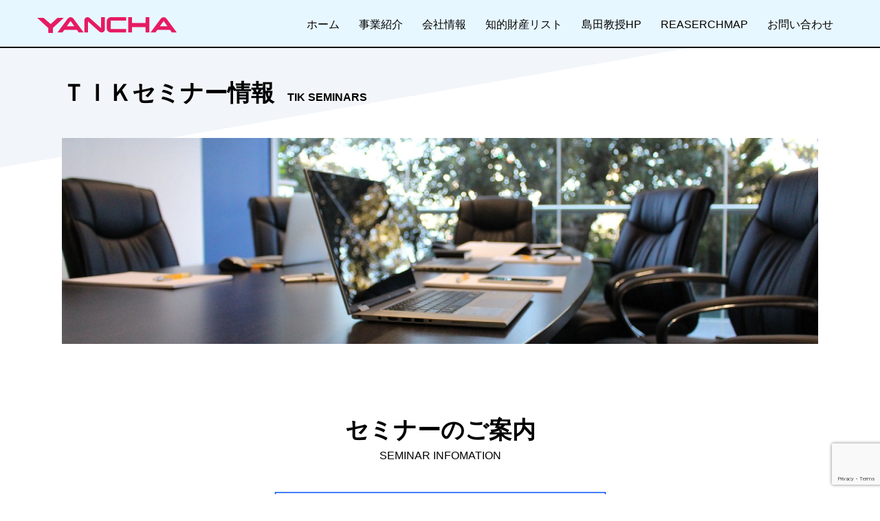

--- FILE ---
content_type: text/html; charset=UTF-8
request_url: https://www.yanchers.jp/business/seminar/page/2/
body_size: 33222
content:
<!doctype html>
<html lang="ja">
<head>
	<meta charset="UTF-8">
	<meta name="viewport" content="width=device-width, initial-scale=1">
	<link rel="profile" href="http://gmpg.org/xfn/11">

	<meta name='robots' content='index, follow, max-video-preview:-1, max-snippet:-1, max-image-preview:large' />

	<!-- This site is optimized with the Yoast SEO plugin v18.4.1 - https://yoast.com/wordpress/plugins/seo/ -->
	<title>ＴＩＫセミナー情報 - YANCHERS 株式会社</title>
	<link rel="canonical" href="https://www.yanchers.jp/business/seminar/" />
	<meta property="og:locale" content="ja_JP" />
	<meta property="og:type" content="article" />
	<meta property="og:title" content="ＴＩＫセミナー情報 - YANCHERS 株式会社" />
	<meta property="og:url" content="https://www.yanchers.jp/business/seminar/" />
	<meta property="og:site_name" content="YANCHERS 株式会社" />
	<meta name="twitter:card" content="summary_large_image" />
	<script type="application/ld+json" class="yoast-schema-graph">{"@context":"https://schema.org","@graph":[{"@type":"WebSite","@id":"https://www.yanchers.jp/#website","url":"https://www.yanchers.jp/","name":"YANCHERS 株式会社","description":"","potentialAction":[{"@type":"SearchAction","target":{"@type":"EntryPoint","urlTemplate":"https://www.yanchers.jp/?s={search_term_string}"},"query-input":"required name=search_term_string"}],"inLanguage":"ja"},{"@type":"WebPage","@id":"https://www.yanchers.jp/business/seminar/#webpage","url":"https://www.yanchers.jp/business/seminar/","name":"ＴＩＫセミナー情報 - YANCHERS 株式会社","isPartOf":{"@id":"https://www.yanchers.jp/#website"},"datePublished":"2018-03-13T03:01:37+00:00","dateModified":"2018-03-13T03:01:37+00:00","breadcrumb":{"@id":"https://www.yanchers.jp/business/seminar/#breadcrumb"},"inLanguage":"ja","potentialAction":[{"@type":"ReadAction","target":["https://www.yanchers.jp/business/seminar/"]}]},{"@type":"BreadcrumbList","@id":"https://www.yanchers.jp/business/seminar/#breadcrumb","itemListElement":[{"@type":"ListItem","position":1,"name":"ホーム","item":"https://www.yanchers.jp/"},{"@type":"ListItem","position":2,"name":"事業紹介"}]}]}</script>
	<!-- / Yoast SEO plugin. -->


<link rel='dns-prefetch' href='//www.google.com' />
<link rel='dns-prefetch' href='//s.w.org' />
<link rel="alternate" type="application/rss+xml" title="YANCHERS 株式会社 &raquo; フィード" href="https://www.yanchers.jp/feed/" />
<link rel="alternate" type="application/rss+xml" title="YANCHERS 株式会社 &raquo; コメントフィード" href="https://www.yanchers.jp/comments/feed/" />
<script type="text/javascript">
window._wpemojiSettings = {"baseUrl":"https:\/\/s.w.org\/images\/core\/emoji\/13.1.0\/72x72\/","ext":".png","svgUrl":"https:\/\/s.w.org\/images\/core\/emoji\/13.1.0\/svg\/","svgExt":".svg","source":{"concatemoji":"https:\/\/www.yanchers.jp\/wp-includes\/js\/wp-emoji-release.min.js?ver=5.9.12"}};
/*! This file is auto-generated */
!function(e,a,t){var n,r,o,i=a.createElement("canvas"),p=i.getContext&&i.getContext("2d");function s(e,t){var a=String.fromCharCode;p.clearRect(0,0,i.width,i.height),p.fillText(a.apply(this,e),0,0);e=i.toDataURL();return p.clearRect(0,0,i.width,i.height),p.fillText(a.apply(this,t),0,0),e===i.toDataURL()}function c(e){var t=a.createElement("script");t.src=e,t.defer=t.type="text/javascript",a.getElementsByTagName("head")[0].appendChild(t)}for(o=Array("flag","emoji"),t.supports={everything:!0,everythingExceptFlag:!0},r=0;r<o.length;r++)t.supports[o[r]]=function(e){if(!p||!p.fillText)return!1;switch(p.textBaseline="top",p.font="600 32px Arial",e){case"flag":return s([127987,65039,8205,9895,65039],[127987,65039,8203,9895,65039])?!1:!s([55356,56826,55356,56819],[55356,56826,8203,55356,56819])&&!s([55356,57332,56128,56423,56128,56418,56128,56421,56128,56430,56128,56423,56128,56447],[55356,57332,8203,56128,56423,8203,56128,56418,8203,56128,56421,8203,56128,56430,8203,56128,56423,8203,56128,56447]);case"emoji":return!s([10084,65039,8205,55357,56613],[10084,65039,8203,55357,56613])}return!1}(o[r]),t.supports.everything=t.supports.everything&&t.supports[o[r]],"flag"!==o[r]&&(t.supports.everythingExceptFlag=t.supports.everythingExceptFlag&&t.supports[o[r]]);t.supports.everythingExceptFlag=t.supports.everythingExceptFlag&&!t.supports.flag,t.DOMReady=!1,t.readyCallback=function(){t.DOMReady=!0},t.supports.everything||(n=function(){t.readyCallback()},a.addEventListener?(a.addEventListener("DOMContentLoaded",n,!1),e.addEventListener("load",n,!1)):(e.attachEvent("onload",n),a.attachEvent("onreadystatechange",function(){"complete"===a.readyState&&t.readyCallback()})),(n=t.source||{}).concatemoji?c(n.concatemoji):n.wpemoji&&n.twemoji&&(c(n.twemoji),c(n.wpemoji)))}(window,document,window._wpemojiSettings);
</script>
<style type="text/css">
img.wp-smiley,
img.emoji {
	display: inline !important;
	border: none !important;
	box-shadow: none !important;
	height: 1em !important;
	width: 1em !important;
	margin: 0 0.07em !important;
	vertical-align: -0.1em !important;
	background: none !important;
	padding: 0 !important;
}
</style>
	<link rel='stylesheet' id='wp-block-library-css'  href='https://www.yanchers.jp/wp-includes/css/dist/block-library/style.min.css?ver=5.9.12' type='text/css' media='all' />
<style id='global-styles-inline-css' type='text/css'>
body{--wp--preset--color--black: #000000;--wp--preset--color--cyan-bluish-gray: #abb8c3;--wp--preset--color--white: #ffffff;--wp--preset--color--pale-pink: #f78da7;--wp--preset--color--vivid-red: #cf2e2e;--wp--preset--color--luminous-vivid-orange: #ff6900;--wp--preset--color--luminous-vivid-amber: #fcb900;--wp--preset--color--light-green-cyan: #7bdcb5;--wp--preset--color--vivid-green-cyan: #00d084;--wp--preset--color--pale-cyan-blue: #8ed1fc;--wp--preset--color--vivid-cyan-blue: #0693e3;--wp--preset--color--vivid-purple: #9b51e0;--wp--preset--gradient--vivid-cyan-blue-to-vivid-purple: linear-gradient(135deg,rgba(6,147,227,1) 0%,rgb(155,81,224) 100%);--wp--preset--gradient--light-green-cyan-to-vivid-green-cyan: linear-gradient(135deg,rgb(122,220,180) 0%,rgb(0,208,130) 100%);--wp--preset--gradient--luminous-vivid-amber-to-luminous-vivid-orange: linear-gradient(135deg,rgba(252,185,0,1) 0%,rgba(255,105,0,1) 100%);--wp--preset--gradient--luminous-vivid-orange-to-vivid-red: linear-gradient(135deg,rgba(255,105,0,1) 0%,rgb(207,46,46) 100%);--wp--preset--gradient--very-light-gray-to-cyan-bluish-gray: linear-gradient(135deg,rgb(238,238,238) 0%,rgb(169,184,195) 100%);--wp--preset--gradient--cool-to-warm-spectrum: linear-gradient(135deg,rgb(74,234,220) 0%,rgb(151,120,209) 20%,rgb(207,42,186) 40%,rgb(238,44,130) 60%,rgb(251,105,98) 80%,rgb(254,248,76) 100%);--wp--preset--gradient--blush-light-purple: linear-gradient(135deg,rgb(255,206,236) 0%,rgb(152,150,240) 100%);--wp--preset--gradient--blush-bordeaux: linear-gradient(135deg,rgb(254,205,165) 0%,rgb(254,45,45) 50%,rgb(107,0,62) 100%);--wp--preset--gradient--luminous-dusk: linear-gradient(135deg,rgb(255,203,112) 0%,rgb(199,81,192) 50%,rgb(65,88,208) 100%);--wp--preset--gradient--pale-ocean: linear-gradient(135deg,rgb(255,245,203) 0%,rgb(182,227,212) 50%,rgb(51,167,181) 100%);--wp--preset--gradient--electric-grass: linear-gradient(135deg,rgb(202,248,128) 0%,rgb(113,206,126) 100%);--wp--preset--gradient--midnight: linear-gradient(135deg,rgb(2,3,129) 0%,rgb(40,116,252) 100%);--wp--preset--duotone--dark-grayscale: url('#wp-duotone-dark-grayscale');--wp--preset--duotone--grayscale: url('#wp-duotone-grayscale');--wp--preset--duotone--purple-yellow: url('#wp-duotone-purple-yellow');--wp--preset--duotone--blue-red: url('#wp-duotone-blue-red');--wp--preset--duotone--midnight: url('#wp-duotone-midnight');--wp--preset--duotone--magenta-yellow: url('#wp-duotone-magenta-yellow');--wp--preset--duotone--purple-green: url('#wp-duotone-purple-green');--wp--preset--duotone--blue-orange: url('#wp-duotone-blue-orange');--wp--preset--font-size--small: 13px;--wp--preset--font-size--medium: 20px;--wp--preset--font-size--large: 36px;--wp--preset--font-size--x-large: 42px;}.has-black-color{color: var(--wp--preset--color--black) !important;}.has-cyan-bluish-gray-color{color: var(--wp--preset--color--cyan-bluish-gray) !important;}.has-white-color{color: var(--wp--preset--color--white) !important;}.has-pale-pink-color{color: var(--wp--preset--color--pale-pink) !important;}.has-vivid-red-color{color: var(--wp--preset--color--vivid-red) !important;}.has-luminous-vivid-orange-color{color: var(--wp--preset--color--luminous-vivid-orange) !important;}.has-luminous-vivid-amber-color{color: var(--wp--preset--color--luminous-vivid-amber) !important;}.has-light-green-cyan-color{color: var(--wp--preset--color--light-green-cyan) !important;}.has-vivid-green-cyan-color{color: var(--wp--preset--color--vivid-green-cyan) !important;}.has-pale-cyan-blue-color{color: var(--wp--preset--color--pale-cyan-blue) !important;}.has-vivid-cyan-blue-color{color: var(--wp--preset--color--vivid-cyan-blue) !important;}.has-vivid-purple-color{color: var(--wp--preset--color--vivid-purple) !important;}.has-black-background-color{background-color: var(--wp--preset--color--black) !important;}.has-cyan-bluish-gray-background-color{background-color: var(--wp--preset--color--cyan-bluish-gray) !important;}.has-white-background-color{background-color: var(--wp--preset--color--white) !important;}.has-pale-pink-background-color{background-color: var(--wp--preset--color--pale-pink) !important;}.has-vivid-red-background-color{background-color: var(--wp--preset--color--vivid-red) !important;}.has-luminous-vivid-orange-background-color{background-color: var(--wp--preset--color--luminous-vivid-orange) !important;}.has-luminous-vivid-amber-background-color{background-color: var(--wp--preset--color--luminous-vivid-amber) !important;}.has-light-green-cyan-background-color{background-color: var(--wp--preset--color--light-green-cyan) !important;}.has-vivid-green-cyan-background-color{background-color: var(--wp--preset--color--vivid-green-cyan) !important;}.has-pale-cyan-blue-background-color{background-color: var(--wp--preset--color--pale-cyan-blue) !important;}.has-vivid-cyan-blue-background-color{background-color: var(--wp--preset--color--vivid-cyan-blue) !important;}.has-vivid-purple-background-color{background-color: var(--wp--preset--color--vivid-purple) !important;}.has-black-border-color{border-color: var(--wp--preset--color--black) !important;}.has-cyan-bluish-gray-border-color{border-color: var(--wp--preset--color--cyan-bluish-gray) !important;}.has-white-border-color{border-color: var(--wp--preset--color--white) !important;}.has-pale-pink-border-color{border-color: var(--wp--preset--color--pale-pink) !important;}.has-vivid-red-border-color{border-color: var(--wp--preset--color--vivid-red) !important;}.has-luminous-vivid-orange-border-color{border-color: var(--wp--preset--color--luminous-vivid-orange) !important;}.has-luminous-vivid-amber-border-color{border-color: var(--wp--preset--color--luminous-vivid-amber) !important;}.has-light-green-cyan-border-color{border-color: var(--wp--preset--color--light-green-cyan) !important;}.has-vivid-green-cyan-border-color{border-color: var(--wp--preset--color--vivid-green-cyan) !important;}.has-pale-cyan-blue-border-color{border-color: var(--wp--preset--color--pale-cyan-blue) !important;}.has-vivid-cyan-blue-border-color{border-color: var(--wp--preset--color--vivid-cyan-blue) !important;}.has-vivid-purple-border-color{border-color: var(--wp--preset--color--vivid-purple) !important;}.has-vivid-cyan-blue-to-vivid-purple-gradient-background{background: var(--wp--preset--gradient--vivid-cyan-blue-to-vivid-purple) !important;}.has-light-green-cyan-to-vivid-green-cyan-gradient-background{background: var(--wp--preset--gradient--light-green-cyan-to-vivid-green-cyan) !important;}.has-luminous-vivid-amber-to-luminous-vivid-orange-gradient-background{background: var(--wp--preset--gradient--luminous-vivid-amber-to-luminous-vivid-orange) !important;}.has-luminous-vivid-orange-to-vivid-red-gradient-background{background: var(--wp--preset--gradient--luminous-vivid-orange-to-vivid-red) !important;}.has-very-light-gray-to-cyan-bluish-gray-gradient-background{background: var(--wp--preset--gradient--very-light-gray-to-cyan-bluish-gray) !important;}.has-cool-to-warm-spectrum-gradient-background{background: var(--wp--preset--gradient--cool-to-warm-spectrum) !important;}.has-blush-light-purple-gradient-background{background: var(--wp--preset--gradient--blush-light-purple) !important;}.has-blush-bordeaux-gradient-background{background: var(--wp--preset--gradient--blush-bordeaux) !important;}.has-luminous-dusk-gradient-background{background: var(--wp--preset--gradient--luminous-dusk) !important;}.has-pale-ocean-gradient-background{background: var(--wp--preset--gradient--pale-ocean) !important;}.has-electric-grass-gradient-background{background: var(--wp--preset--gradient--electric-grass) !important;}.has-midnight-gradient-background{background: var(--wp--preset--gradient--midnight) !important;}.has-small-font-size{font-size: var(--wp--preset--font-size--small) !important;}.has-medium-font-size{font-size: var(--wp--preset--font-size--medium) !important;}.has-large-font-size{font-size: var(--wp--preset--font-size--large) !important;}.has-x-large-font-size{font-size: var(--wp--preset--font-size--x-large) !important;}
</style>
<link rel='stylesheet' id='contact-form-7-css'  href='https://www.yanchers.jp/wp-content/plugins/contact-form-7/includes/css/styles.css?ver=5.6.4' type='text/css' media='all' />
<link rel='stylesheet' id='hamburger.css-css'  href='https://www.yanchers.jp/wp-content/plugins/wp-responsive-menu/assets/css/wpr-hamburger.css?ver=3.2.1' type='text/css' media='all' />
<link rel='stylesheet' id='wprmenu.css-css'  href='https://www.yanchers.jp/wp-content/plugins/wp-responsive-menu/assets/css/wprmenu.css?ver=3.2.1' type='text/css' media='all' />
<style id='wprmenu.css-inline-css' type='text/css'>
@media only screen and ( max-width: 1120px ) {html body div.wprm-wrapper {overflow: scroll;}#wprmenu_bar {background-image: url();background-size: cover ;background-repeat: repeat;}#wprmenu_bar {background-color: #000000;}html body div#mg-wprm-wrap .wpr_submit .icon.icon-search {color: #FFFFFF;}#wprmenu_bar .menu_title,#wprmenu_bar .wprmenu_icon_menu,#wprmenu_bar .menu_title a {color: #FFFFFF;}#wprmenu_bar .menu_title a {font-size: 20px;font-weight: normal;}#mg-wprm-wrap li.menu-item a {font-size: 15px;text-transform: uppercase;font-weight: normal;}#mg-wprm-wrap li.menu-item-has-children ul.sub-menu a {font-size: 15px;text-transform: uppercase;font-weight: normal;}#mg-wprm-wrap li.current-menu-item > a {background: #0a0101;}#mg-wprm-wrap li.current-menu-item > a,#mg-wprm-wrap li.current-menu-item span.wprmenu_icon{color: #FFFFFF !important;}#mg-wprm-wrap {background-color: #0a0000;}.cbp-spmenu-push-toright,.cbp-spmenu-push-toright .mm-slideout {left: 80% ;}.cbp-spmenu-push-toleft {left: -80% ;}#mg-wprm-wrap.cbp-spmenu-right,#mg-wprm-wrap.cbp-spmenu-left,#mg-wprm-wrap.cbp-spmenu-right.custom,#mg-wprm-wrap.cbp-spmenu-left.custom,.cbp-spmenu-vertical {width: 80%;max-width: 400px;}#mg-wprm-wrap ul#wprmenu_menu_ul li.menu-item a,div#mg-wprm-wrap ul li span.wprmenu_icon {color: #FFFFFF;}#mg-wprm-wrap ul#wprmenu_menu_ul li.menu-item:valid ~ a{color: #FFFFFF;}#mg-wprm-wrap ul#wprmenu_menu_ul li.menu-item a:hover {background: #0a0202;color: #FFFFFF !important;}div#mg-wprm-wrap ul>li:hover>span.wprmenu_icon {color: #FFFFFF !important;}.wprmenu_bar .hamburger-inner,.wprmenu_bar .hamburger-inner::before,.wprmenu_bar .hamburger-inner::after {background: #FFFFFF;}.wprmenu_bar .hamburger:hover .hamburger-inner,.wprmenu_bar .hamburger:hover .hamburger-inner::before,.wprmenu_bar .hamburger:hover .hamburger-inner::after {background: #FFFFFF;}#wprmenu_menu.left {width:80%;left: -80%;right: auto;}#wprmenu_menu.right {width:80%;right: -80%;left: auto;}.wprmenu_bar .hamburger {float: right;}.wprmenu_bar #custom_menu_icon.hamburger {top: 0px;right: 0px;float: right;background-color: #CCCCCC;}html body div#wprmenu_bar {height : px;}#mg-wprm-wrap.cbp-spmenu-left,#mg-wprm-wrap.cbp-spmenu-right,#mg-widgetmenu-wrap.cbp-spmenu-widget-left,#mg-widgetmenu-wrap.cbp-spmenu-widget-right {top: px !important;}#site-navigation{ display: none !important; }.wpr_custom_menu #custom_menu_icon {display: block;}html { padding-top: 42px !important; }#wprmenu_bar,#mg-wprm-wrap { display: block; }div#wpadminbar { position: fixed; }}
</style>
<link rel='stylesheet' id='wpr_icons-css'  href='https://www.yanchers.jp/wp-content/plugins/wp-responsive-menu/inc/assets/icons/wpr-icons.css?ver=3.2.1' type='text/css' media='all' />
<link rel='stylesheet' id='wp-pagenavi-css'  href='https://www.yanchers.jp/wp-content/plugins/wp-pagenavi/pagenavi-css.css?ver=2.70' type='text/css' media='all' />
<link rel='stylesheet' id='yanchers-style-css'  href='https://www.yanchers.jp/wp-content/themes/yanchers/style.css?ver=5.9.12' type='text/css' media='all' />
<script type='text/javascript' src='https://www.yanchers.jp/wp-includes/js/jquery/jquery.min.js?ver=3.6.0' id='jquery-core-js'></script>
<script type='text/javascript' src='https://www.yanchers.jp/wp-includes/js/jquery/jquery-migrate.min.js?ver=3.3.2' id='jquery-migrate-js'></script>
<script type='text/javascript' src='https://www.yanchers.jp/wp-content/plugins/wp-responsive-menu/assets/js/modernizr.custom.js?ver=3.2.1' id='modernizr-js'></script>
<script type='text/javascript' src='https://www.yanchers.jp/wp-content/plugins/wp-responsive-menu/assets/js/touchSwipe.js?ver=3.2.1' id='touchSwipe-js'></script>
<script type='text/javascript' id='wprmenu.js-js-extra'>
/* <![CDATA[ */
var wprmenu = {"zooming":"no","from_width":"1120","push_width":"400","menu_width":"80","parent_click":"yes","swipe":"yes","enable_overlay":"","wprmenuDemoId":""};
/* ]]> */
</script>
<script type='text/javascript' src='https://www.yanchers.jp/wp-content/plugins/wp-responsive-menu/assets/js/wprmenu.js?ver=3.2.1' id='wprmenu.js-js'></script>
<link rel="https://api.w.org/" href="https://www.yanchers.jp/wp-json/" /><link rel="alternate" type="application/json" href="https://www.yanchers.jp/wp-json/wp/v2/pages/32" /><link rel="EditURI" type="application/rsd+xml" title="RSD" href="https://www.yanchers.jp/xmlrpc.php?rsd" />
<link rel="wlwmanifest" type="application/wlwmanifest+xml" href="https://www.yanchers.jp/wp-includes/wlwmanifest.xml" /> 
<meta name="generator" content="WordPress 5.9.12" />
<link rel='shortlink' href='https://www.yanchers.jp/?p=32' />
<link rel="alternate" type="application/json+oembed" href="https://www.yanchers.jp/wp-json/oembed/1.0/embed?url=https%3A%2F%2Fwww.yanchers.jp%2Fbusiness%2Fseminar%2F" />
<link rel="alternate" type="text/xml+oembed" href="https://www.yanchers.jp/wp-json/oembed/1.0/embed?url=https%3A%2F%2Fwww.yanchers.jp%2Fbusiness%2Fseminar%2F&#038;format=xml" />
<style type="text/css">.recentcomments a{display:inline !important;padding:0 !important;margin:0 !important;}</style><link rel="icon" href="https://www.yanchers.jp/wp-content/uploads/2021/12/cropped-head_logo-32x32.png" sizes="32x32" />
<link rel="icon" href="https://www.yanchers.jp/wp-content/uploads/2021/12/cropped-head_logo-192x192.png" sizes="192x192" />
<link rel="apple-touch-icon" href="https://www.yanchers.jp/wp-content/uploads/2021/12/cropped-head_logo-180x180.png" />
<meta name="msapplication-TileImage" content="https://www.yanchers.jp/wp-content/uploads/2021/12/cropped-head_logo-270x270.png" />
</head>

<body class="paged page-template-default page page-id-32 page-child parent-pageid-13 paged-2 page-paged-2">
<div id="page" class="site">
	<a class="skip-link screen-reader-text" href="#content">Skip to content</a>

	<header id="masthead" class="site-header">
		<div class="header_inner w1200 flex">
			<div class="site-branding">
									<p class="site-title"><a href="https://www.yanchers.jp/" rel="home"><img src="https://www.yanchers.jp/wp-content/themes/yanchers/images/common/head_logo.svg" alt="YANCHERS 株式会社"></a></p>
					
			</div><!-- .site-branding -->

			<nav id="site-navigation" class="main-navigation">
				<button class="menu-toggle" aria-controls="primary-menu" aria-expanded="false">Primary Menu</button>
				<div class="menu-menu-1-container"><ul id="primary-menu" class="menu"><li id="menu-item-60" class="menu-item menu-item-type-custom menu-item-object-custom menu-item-home menu-item-60"><a href="http://www.yanchers.jp/">ホーム</a></li>
<li id="menu-item-62" class="menu-item menu-item-type-post_type menu-item-object-page current-page-ancestor menu-item-62"><a href="https://www.yanchers.jp/business/">事業紹介</a></li>
<li id="menu-item-70" class="menu-item menu-item-type-post_type menu-item-object-page menu-item-70"><a href="https://www.yanchers.jp/company/">会社情報</a></li>
<li id="menu-item-75" class="menu-item menu-item-type-post_type menu-item-object-page menu-item-75"><a href="https://www.yanchers.jp/list/">知的財産リスト</a></li>
<li id="menu-item-82" class="menu-item menu-item-type-custom menu-item-object-custom menu-item-82"><a href="https://www.yanchers.jp/thoraco/">島田教授HP</a></li>
<li id="menu-item-194" class="menu-item menu-item-type-custom menu-item-object-custom menu-item-194"><a href="https://researchmap.jp/Shimajun60315942/">REASERCHMAP</a></li>
<li id="menu-item-76" class="menu-item menu-item-type-post_type menu-item-object-page menu-item-76"><a href="https://www.yanchers.jp/contact/">お問い合わせ</a></li>
</ul></div>			</nav><!-- #site-navigation -->
		</div>
	</header><!-- #masthead -->

	<div id="content" class="site-content">
		<div class="header_space"></div>

<div id="primary" class="content-area seminar">
    <main id="main" class="site-main">
        <section>
            <div class="area1">
                <div class="inner">
                    <h1>ＴＩＫセミナー情報
                        <span>TIK SEMINARS</span>
                    </h1>
                    <div class="seminar_img">
                        <img src="https://www.yanchers.jp/wp-content/themes/yanchers/images/seminar/seminar_img.png" alt="">
                    </div>
                </div>
            </div>
        </section>
        <section>
            <div class="area2">
                <div class="inner">
                    <h2>セミナーのご案内</h2>
                    <div class="h2_small">SEMINAR INFOMATION</div>
                    <div class="seminar_bn">
                        <a href="https://www.yanchers.jp/contact/">
                            <img src="https://www.yanchers.jp/wp-content/themes/yanchers/images/common/seminar_bn.png"
                                alt="">
                        </a>
                    </div>

                    <div class="s_list">
                        <table class="s_table">
                                <tr>
                                    <th class="td2">開催日</th>
                                    <th class="td3">セミナー名</th>
                                    <th class="td4">受付</th>
                                    <th class="td5">ＰＤＦ</th>
                                </tr><tr>
                                                <td>2017 年12 月16 日（土）</td>
                                                <td>TIK 第33 回特別セミナー <br />
産学連携によるイノベーション創出(224KB)</td>
                                                <td>終了</td>
                                                <td><a href="https://www.yanchers.jp/wp-content/uploads/2018/09/TIK_33.pdf"><img src="https://www.yanchers.jp/wp-content/themes/yanchers/images/seminar/pdf.png"></a></td>
                                            </tr><tr>
                                                <td>2017 年9 月30 日（土）</td>
                                                <td>TIK 第30 回特別セミナー <br />
病害虫防除＆知財戦略＆介護サービス(265KB)</td>
                                                <td>終了</td>
                                                <td><a href="https://www.yanchers.jp/wp-content/uploads/2018/09/TIK_30.pdf"><img src="https://www.yanchers.jp/wp-content/themes/yanchers/images/seminar/pdf.png"></a></td>
                                            </tr><tr>
                                                <td>2017 年7 月15 日（土）</td>
                                                <td>TIK 第28 回特別セミナー <br />
産学連携と公設試の役割(384KB)	</td>
                                                <td>終了</td>
                                                <td><a href="https://www.yanchers.jp/wp-content/uploads/2018/09/TIK_28.pdf"><img src="https://www.yanchers.jp/wp-content/themes/yanchers/images/seminar/pdf.png"></a></td>
                                            </tr><tr>
                                                <td>2016 年8 月20 日（土）</td>
                                                <td>TIK 第17 回特別セミナー <br />
研究開発の将来「知財戦略」(608KB)</td>
                                                <td>終了</td>
                                                <td><a href="https://www.yanchers.jp/wp-content/uploads/2018/09/TIK_17.pdf"><img src="https://www.yanchers.jp/wp-content/themes/yanchers/images/seminar/pdf.png"></a></td>
                                            </tr><tr>
                                                <td>2016 年4 月16 日（土）</td>
                                                <td>TIK 第12 回特別セミナー <br />
医療用ロボットの実現に向けて(540KB)</td>
                                                <td>終了</td>
                                                <td><a href="https://www.yanchers.jp/wp-content/uploads/2018/09/TIK_12.pdf"><img src="https://www.yanchers.jp/wp-content/themes/yanchers/images/seminar/pdf.png"></a></td>
                                            </tr><tr>
                                                <td>2016 年3 月12 日（土）</td>
                                                <td>TIK 第10 回特別セミナー <br />
日中医療ビジネス交流会(407KB)</td>
                                                <td>終了</td>
                                                <td><a href="https://www.yanchers.jp/wp-content/uploads/2018/09/TIK_10.pdf"><img src="https://www.yanchers.jp/wp-content/themes/yanchers/images/seminar/pdf.png"></a></td>
                                            </tr><tr>
                                                <td>2016 年2 月20 日（土）</td>
                                                <td>TIK 第9 回特別セミナー <br />
中国ビジネスと中国医療市場(395KB)</td>
                                                <td>終了</td>
                                                <td><a href="https://www.yanchers.jp/wp-content/uploads/2018/09/TIK_9.pdf"><img src="https://www.yanchers.jp/wp-content/themes/yanchers/images/seminar/pdf.png"></a></td>
                                            </tr><tr>
                                                <td>2015 年11 月7 日（土）</td>
                                                <td>TIK 第5 回特別セミナー <br />
メディカル・オープン・イノベーション(174KB)</td>
                                                <td>終了</td>
                                                <td><a href="https://www.yanchers.jp/wp-content/uploads/2018/09/TIK_5.pdf"><img src="https://www.yanchers.jp/wp-content/themes/yanchers/images/seminar/pdf.png"></a></td>
                                            </tr></table><div class='wp-pagenavi' role='navigation'>
<span class='pages'>2 / 2</span><a class="previouspostslink" rel="prev" aria-label="前のページ" href="https://www.yanchers.jp/business/seminar/">&laquo;</a><a class="page smaller" title="ページ 1" href="https://www.yanchers.jp/business/seminar/">1</a><span aria-current='page' class='current'>2</span>
</div>                                            </div>
                    <div class="s_contact_mess">セミナーに関するご質問やご相談などお気軽にお問い合わせください</div>
                    <div class="link s_contact_link">
                        <a href="https://www.yanchers.jp/contact/">
                            お問い合わせはこちら
                        </a>
                    </div>
                </div>
            </div>

        </section>
    </main>
    <!-- #main -->
</div>
<!-- #primary -->


	</div><!-- #content -->

	<footer id="colophon" class="site-footer">
		<div class="site-info w1200">
			<div class="f_label">新たな可能性で明るい未来を拓く</div>
			<div class="f_logo"><img src="https://www.yanchers.jp/wp-content/themes/yanchers/images/common/footer_logo.svg" alt=""></div>
			<div class="f_info">京都府京都市中京区竪大恩寺町753 ロワイヤル室町102 号室</div>
			<ul class="f_nav flex">
				<li><a href="https://www.yanchers.jp">ホーム</a></li>
				<li><a href="https://www.yanchers.jp/sitemap/">サイトマップ</a></li>
				<li><a href="https://www.yanchers.jp/download/">ダウンロード</a></li>
				<li><a href="https://www.yanchers.jp/privacy/">プライバシーポリシー</a></li>
				<li><a href="https://www.yanchers.jp/contact/">お問い合わせ</a></li>
			</ul>
			<div class="copyright">Copyright YANCHERS Inc Kyoto All Rights Reserved.</div>
		</div><!-- .site-info -->
	</footer><!-- #colophon -->
</div><!-- #page -->


			<div class="wprm-wrapper">
        
        <!-- Overlay Starts here -->
			         <!-- Overlay Ends here -->
			
			         <div id="wprmenu_bar" class="wprmenu_bar bodyslide left">
  <div class="hamburger hamburger--slider">
    <span class="hamburger-box">
      <span class="hamburger-inner"></span>
    </span>
  </div>
  <div class="menu_title">
      <a href="http://www.yanchers.jp">
          </a>
      </div>
</div>			 
			<div class="cbp-spmenu cbp-spmenu-vertical cbp-spmenu-left default " id="mg-wprm-wrap">
				
				
				<ul id="wprmenu_menu_ul">
  
  <li class="menu-item menu-item-type-custom menu-item-object-custom menu-item-home menu-item-60"><a href="http://www.yanchers.jp/">ホーム</a></li>
<li class="menu-item menu-item-type-post_type menu-item-object-page current-page-ancestor menu-item-62"><a href="https://www.yanchers.jp/business/">事業紹介</a></li>
<li class="menu-item menu-item-type-post_type menu-item-object-page menu-item-70"><a href="https://www.yanchers.jp/company/">会社情報</a></li>
<li class="menu-item menu-item-type-post_type menu-item-object-page menu-item-75"><a href="https://www.yanchers.jp/list/">知的財産リスト</a></li>
<li class="menu-item menu-item-type-custom menu-item-object-custom menu-item-82"><a href="https://www.yanchers.jp/thoraco/">島田教授HP</a></li>
<li class="menu-item menu-item-type-custom menu-item-object-custom menu-item-194"><a href="https://researchmap.jp/Shimajun60315942/">REASERCHMAP</a></li>
<li class="menu-item menu-item-type-post_type menu-item-object-page menu-item-76"><a href="https://www.yanchers.jp/contact/">お問い合わせ</a></li>

     
</ul>
				
				</div>
			</div>
			<script type='text/javascript' src='https://www.yanchers.jp/wp-content/plugins/contact-form-7/includes/swv/js/index.js?ver=5.6.4' id='swv-js'></script>
<script type='text/javascript' id='contact-form-7-js-extra'>
/* <![CDATA[ */
var wpcf7 = {"api":{"root":"https:\/\/www.yanchers.jp\/wp-json\/","namespace":"contact-form-7\/v1"}};
/* ]]> */
</script>
<script type='text/javascript' src='https://www.yanchers.jp/wp-content/plugins/contact-form-7/includes/js/index.js?ver=5.6.4' id='contact-form-7-js'></script>
<script type='text/javascript' src='https://www.yanchers.jp/wp-content/themes/yanchers/js/navigation.js?ver=20151215' id='yanchers-navigation-js'></script>
<script type='text/javascript' src='https://www.yanchers.jp/wp-content/themes/yanchers/js/skip-link-focus-fix.js?ver=20151215' id='yanchers-skip-link-focus-fix-js'></script>
<script type='text/javascript' src='https://www.google.com/recaptcha/api.js?render=6LeBXtsaAAAAAH-Bf-1cyZ1we3eLHHB-3sUiJ3Vp&#038;ver=3.0' id='google-recaptcha-js'></script>
<script type='text/javascript' src='https://www.yanchers.jp/wp-includes/js/dist/vendor/regenerator-runtime.min.js?ver=0.13.9' id='regenerator-runtime-js'></script>
<script type='text/javascript' src='https://www.yanchers.jp/wp-includes/js/dist/vendor/wp-polyfill.min.js?ver=3.15.0' id='wp-polyfill-js'></script>
<script type='text/javascript' id='wpcf7-recaptcha-js-extra'>
/* <![CDATA[ */
var wpcf7_recaptcha = {"sitekey":"6LeBXtsaAAAAAH-Bf-1cyZ1we3eLHHB-3sUiJ3Vp","actions":{"homepage":"homepage","contactform":"contactform"}};
/* ]]> */
</script>
<script type='text/javascript' src='https://www.yanchers.jp/wp-content/plugins/contact-form-7/modules/recaptcha/index.js?ver=5.6.4' id='wpcf7-recaptcha-js'></script>

</body>
</html>


--- FILE ---
content_type: text/html; charset=utf-8
request_url: https://www.google.com/recaptcha/api2/anchor?ar=1&k=6LeBXtsaAAAAAH-Bf-1cyZ1we3eLHHB-3sUiJ3Vp&co=aHR0cHM6Ly93d3cueWFuY2hlcnMuanA6NDQz&hl=en&v=PoyoqOPhxBO7pBk68S4YbpHZ&size=invisible&anchor-ms=20000&execute-ms=30000&cb=x7rbrclynhc5
body_size: 48517
content:
<!DOCTYPE HTML><html dir="ltr" lang="en"><head><meta http-equiv="Content-Type" content="text/html; charset=UTF-8">
<meta http-equiv="X-UA-Compatible" content="IE=edge">
<title>reCAPTCHA</title>
<style type="text/css">
/* cyrillic-ext */
@font-face {
  font-family: 'Roboto';
  font-style: normal;
  font-weight: 400;
  font-stretch: 100%;
  src: url(//fonts.gstatic.com/s/roboto/v48/KFO7CnqEu92Fr1ME7kSn66aGLdTylUAMa3GUBHMdazTgWw.woff2) format('woff2');
  unicode-range: U+0460-052F, U+1C80-1C8A, U+20B4, U+2DE0-2DFF, U+A640-A69F, U+FE2E-FE2F;
}
/* cyrillic */
@font-face {
  font-family: 'Roboto';
  font-style: normal;
  font-weight: 400;
  font-stretch: 100%;
  src: url(//fonts.gstatic.com/s/roboto/v48/KFO7CnqEu92Fr1ME7kSn66aGLdTylUAMa3iUBHMdazTgWw.woff2) format('woff2');
  unicode-range: U+0301, U+0400-045F, U+0490-0491, U+04B0-04B1, U+2116;
}
/* greek-ext */
@font-face {
  font-family: 'Roboto';
  font-style: normal;
  font-weight: 400;
  font-stretch: 100%;
  src: url(//fonts.gstatic.com/s/roboto/v48/KFO7CnqEu92Fr1ME7kSn66aGLdTylUAMa3CUBHMdazTgWw.woff2) format('woff2');
  unicode-range: U+1F00-1FFF;
}
/* greek */
@font-face {
  font-family: 'Roboto';
  font-style: normal;
  font-weight: 400;
  font-stretch: 100%;
  src: url(//fonts.gstatic.com/s/roboto/v48/KFO7CnqEu92Fr1ME7kSn66aGLdTylUAMa3-UBHMdazTgWw.woff2) format('woff2');
  unicode-range: U+0370-0377, U+037A-037F, U+0384-038A, U+038C, U+038E-03A1, U+03A3-03FF;
}
/* math */
@font-face {
  font-family: 'Roboto';
  font-style: normal;
  font-weight: 400;
  font-stretch: 100%;
  src: url(//fonts.gstatic.com/s/roboto/v48/KFO7CnqEu92Fr1ME7kSn66aGLdTylUAMawCUBHMdazTgWw.woff2) format('woff2');
  unicode-range: U+0302-0303, U+0305, U+0307-0308, U+0310, U+0312, U+0315, U+031A, U+0326-0327, U+032C, U+032F-0330, U+0332-0333, U+0338, U+033A, U+0346, U+034D, U+0391-03A1, U+03A3-03A9, U+03B1-03C9, U+03D1, U+03D5-03D6, U+03F0-03F1, U+03F4-03F5, U+2016-2017, U+2034-2038, U+203C, U+2040, U+2043, U+2047, U+2050, U+2057, U+205F, U+2070-2071, U+2074-208E, U+2090-209C, U+20D0-20DC, U+20E1, U+20E5-20EF, U+2100-2112, U+2114-2115, U+2117-2121, U+2123-214F, U+2190, U+2192, U+2194-21AE, U+21B0-21E5, U+21F1-21F2, U+21F4-2211, U+2213-2214, U+2216-22FF, U+2308-230B, U+2310, U+2319, U+231C-2321, U+2336-237A, U+237C, U+2395, U+239B-23B7, U+23D0, U+23DC-23E1, U+2474-2475, U+25AF, U+25B3, U+25B7, U+25BD, U+25C1, U+25CA, U+25CC, U+25FB, U+266D-266F, U+27C0-27FF, U+2900-2AFF, U+2B0E-2B11, U+2B30-2B4C, U+2BFE, U+3030, U+FF5B, U+FF5D, U+1D400-1D7FF, U+1EE00-1EEFF;
}
/* symbols */
@font-face {
  font-family: 'Roboto';
  font-style: normal;
  font-weight: 400;
  font-stretch: 100%;
  src: url(//fonts.gstatic.com/s/roboto/v48/KFO7CnqEu92Fr1ME7kSn66aGLdTylUAMaxKUBHMdazTgWw.woff2) format('woff2');
  unicode-range: U+0001-000C, U+000E-001F, U+007F-009F, U+20DD-20E0, U+20E2-20E4, U+2150-218F, U+2190, U+2192, U+2194-2199, U+21AF, U+21E6-21F0, U+21F3, U+2218-2219, U+2299, U+22C4-22C6, U+2300-243F, U+2440-244A, U+2460-24FF, U+25A0-27BF, U+2800-28FF, U+2921-2922, U+2981, U+29BF, U+29EB, U+2B00-2BFF, U+4DC0-4DFF, U+FFF9-FFFB, U+10140-1018E, U+10190-1019C, U+101A0, U+101D0-101FD, U+102E0-102FB, U+10E60-10E7E, U+1D2C0-1D2D3, U+1D2E0-1D37F, U+1F000-1F0FF, U+1F100-1F1AD, U+1F1E6-1F1FF, U+1F30D-1F30F, U+1F315, U+1F31C, U+1F31E, U+1F320-1F32C, U+1F336, U+1F378, U+1F37D, U+1F382, U+1F393-1F39F, U+1F3A7-1F3A8, U+1F3AC-1F3AF, U+1F3C2, U+1F3C4-1F3C6, U+1F3CA-1F3CE, U+1F3D4-1F3E0, U+1F3ED, U+1F3F1-1F3F3, U+1F3F5-1F3F7, U+1F408, U+1F415, U+1F41F, U+1F426, U+1F43F, U+1F441-1F442, U+1F444, U+1F446-1F449, U+1F44C-1F44E, U+1F453, U+1F46A, U+1F47D, U+1F4A3, U+1F4B0, U+1F4B3, U+1F4B9, U+1F4BB, U+1F4BF, U+1F4C8-1F4CB, U+1F4D6, U+1F4DA, U+1F4DF, U+1F4E3-1F4E6, U+1F4EA-1F4ED, U+1F4F7, U+1F4F9-1F4FB, U+1F4FD-1F4FE, U+1F503, U+1F507-1F50B, U+1F50D, U+1F512-1F513, U+1F53E-1F54A, U+1F54F-1F5FA, U+1F610, U+1F650-1F67F, U+1F687, U+1F68D, U+1F691, U+1F694, U+1F698, U+1F6AD, U+1F6B2, U+1F6B9-1F6BA, U+1F6BC, U+1F6C6-1F6CF, U+1F6D3-1F6D7, U+1F6E0-1F6EA, U+1F6F0-1F6F3, U+1F6F7-1F6FC, U+1F700-1F7FF, U+1F800-1F80B, U+1F810-1F847, U+1F850-1F859, U+1F860-1F887, U+1F890-1F8AD, U+1F8B0-1F8BB, U+1F8C0-1F8C1, U+1F900-1F90B, U+1F93B, U+1F946, U+1F984, U+1F996, U+1F9E9, U+1FA00-1FA6F, U+1FA70-1FA7C, U+1FA80-1FA89, U+1FA8F-1FAC6, U+1FACE-1FADC, U+1FADF-1FAE9, U+1FAF0-1FAF8, U+1FB00-1FBFF;
}
/* vietnamese */
@font-face {
  font-family: 'Roboto';
  font-style: normal;
  font-weight: 400;
  font-stretch: 100%;
  src: url(//fonts.gstatic.com/s/roboto/v48/KFO7CnqEu92Fr1ME7kSn66aGLdTylUAMa3OUBHMdazTgWw.woff2) format('woff2');
  unicode-range: U+0102-0103, U+0110-0111, U+0128-0129, U+0168-0169, U+01A0-01A1, U+01AF-01B0, U+0300-0301, U+0303-0304, U+0308-0309, U+0323, U+0329, U+1EA0-1EF9, U+20AB;
}
/* latin-ext */
@font-face {
  font-family: 'Roboto';
  font-style: normal;
  font-weight: 400;
  font-stretch: 100%;
  src: url(//fonts.gstatic.com/s/roboto/v48/KFO7CnqEu92Fr1ME7kSn66aGLdTylUAMa3KUBHMdazTgWw.woff2) format('woff2');
  unicode-range: U+0100-02BA, U+02BD-02C5, U+02C7-02CC, U+02CE-02D7, U+02DD-02FF, U+0304, U+0308, U+0329, U+1D00-1DBF, U+1E00-1E9F, U+1EF2-1EFF, U+2020, U+20A0-20AB, U+20AD-20C0, U+2113, U+2C60-2C7F, U+A720-A7FF;
}
/* latin */
@font-face {
  font-family: 'Roboto';
  font-style: normal;
  font-weight: 400;
  font-stretch: 100%;
  src: url(//fonts.gstatic.com/s/roboto/v48/KFO7CnqEu92Fr1ME7kSn66aGLdTylUAMa3yUBHMdazQ.woff2) format('woff2');
  unicode-range: U+0000-00FF, U+0131, U+0152-0153, U+02BB-02BC, U+02C6, U+02DA, U+02DC, U+0304, U+0308, U+0329, U+2000-206F, U+20AC, U+2122, U+2191, U+2193, U+2212, U+2215, U+FEFF, U+FFFD;
}
/* cyrillic-ext */
@font-face {
  font-family: 'Roboto';
  font-style: normal;
  font-weight: 500;
  font-stretch: 100%;
  src: url(//fonts.gstatic.com/s/roboto/v48/KFO7CnqEu92Fr1ME7kSn66aGLdTylUAMa3GUBHMdazTgWw.woff2) format('woff2');
  unicode-range: U+0460-052F, U+1C80-1C8A, U+20B4, U+2DE0-2DFF, U+A640-A69F, U+FE2E-FE2F;
}
/* cyrillic */
@font-face {
  font-family: 'Roboto';
  font-style: normal;
  font-weight: 500;
  font-stretch: 100%;
  src: url(//fonts.gstatic.com/s/roboto/v48/KFO7CnqEu92Fr1ME7kSn66aGLdTylUAMa3iUBHMdazTgWw.woff2) format('woff2');
  unicode-range: U+0301, U+0400-045F, U+0490-0491, U+04B0-04B1, U+2116;
}
/* greek-ext */
@font-face {
  font-family: 'Roboto';
  font-style: normal;
  font-weight: 500;
  font-stretch: 100%;
  src: url(//fonts.gstatic.com/s/roboto/v48/KFO7CnqEu92Fr1ME7kSn66aGLdTylUAMa3CUBHMdazTgWw.woff2) format('woff2');
  unicode-range: U+1F00-1FFF;
}
/* greek */
@font-face {
  font-family: 'Roboto';
  font-style: normal;
  font-weight: 500;
  font-stretch: 100%;
  src: url(//fonts.gstatic.com/s/roboto/v48/KFO7CnqEu92Fr1ME7kSn66aGLdTylUAMa3-UBHMdazTgWw.woff2) format('woff2');
  unicode-range: U+0370-0377, U+037A-037F, U+0384-038A, U+038C, U+038E-03A1, U+03A3-03FF;
}
/* math */
@font-face {
  font-family: 'Roboto';
  font-style: normal;
  font-weight: 500;
  font-stretch: 100%;
  src: url(//fonts.gstatic.com/s/roboto/v48/KFO7CnqEu92Fr1ME7kSn66aGLdTylUAMawCUBHMdazTgWw.woff2) format('woff2');
  unicode-range: U+0302-0303, U+0305, U+0307-0308, U+0310, U+0312, U+0315, U+031A, U+0326-0327, U+032C, U+032F-0330, U+0332-0333, U+0338, U+033A, U+0346, U+034D, U+0391-03A1, U+03A3-03A9, U+03B1-03C9, U+03D1, U+03D5-03D6, U+03F0-03F1, U+03F4-03F5, U+2016-2017, U+2034-2038, U+203C, U+2040, U+2043, U+2047, U+2050, U+2057, U+205F, U+2070-2071, U+2074-208E, U+2090-209C, U+20D0-20DC, U+20E1, U+20E5-20EF, U+2100-2112, U+2114-2115, U+2117-2121, U+2123-214F, U+2190, U+2192, U+2194-21AE, U+21B0-21E5, U+21F1-21F2, U+21F4-2211, U+2213-2214, U+2216-22FF, U+2308-230B, U+2310, U+2319, U+231C-2321, U+2336-237A, U+237C, U+2395, U+239B-23B7, U+23D0, U+23DC-23E1, U+2474-2475, U+25AF, U+25B3, U+25B7, U+25BD, U+25C1, U+25CA, U+25CC, U+25FB, U+266D-266F, U+27C0-27FF, U+2900-2AFF, U+2B0E-2B11, U+2B30-2B4C, U+2BFE, U+3030, U+FF5B, U+FF5D, U+1D400-1D7FF, U+1EE00-1EEFF;
}
/* symbols */
@font-face {
  font-family: 'Roboto';
  font-style: normal;
  font-weight: 500;
  font-stretch: 100%;
  src: url(//fonts.gstatic.com/s/roboto/v48/KFO7CnqEu92Fr1ME7kSn66aGLdTylUAMaxKUBHMdazTgWw.woff2) format('woff2');
  unicode-range: U+0001-000C, U+000E-001F, U+007F-009F, U+20DD-20E0, U+20E2-20E4, U+2150-218F, U+2190, U+2192, U+2194-2199, U+21AF, U+21E6-21F0, U+21F3, U+2218-2219, U+2299, U+22C4-22C6, U+2300-243F, U+2440-244A, U+2460-24FF, U+25A0-27BF, U+2800-28FF, U+2921-2922, U+2981, U+29BF, U+29EB, U+2B00-2BFF, U+4DC0-4DFF, U+FFF9-FFFB, U+10140-1018E, U+10190-1019C, U+101A0, U+101D0-101FD, U+102E0-102FB, U+10E60-10E7E, U+1D2C0-1D2D3, U+1D2E0-1D37F, U+1F000-1F0FF, U+1F100-1F1AD, U+1F1E6-1F1FF, U+1F30D-1F30F, U+1F315, U+1F31C, U+1F31E, U+1F320-1F32C, U+1F336, U+1F378, U+1F37D, U+1F382, U+1F393-1F39F, U+1F3A7-1F3A8, U+1F3AC-1F3AF, U+1F3C2, U+1F3C4-1F3C6, U+1F3CA-1F3CE, U+1F3D4-1F3E0, U+1F3ED, U+1F3F1-1F3F3, U+1F3F5-1F3F7, U+1F408, U+1F415, U+1F41F, U+1F426, U+1F43F, U+1F441-1F442, U+1F444, U+1F446-1F449, U+1F44C-1F44E, U+1F453, U+1F46A, U+1F47D, U+1F4A3, U+1F4B0, U+1F4B3, U+1F4B9, U+1F4BB, U+1F4BF, U+1F4C8-1F4CB, U+1F4D6, U+1F4DA, U+1F4DF, U+1F4E3-1F4E6, U+1F4EA-1F4ED, U+1F4F7, U+1F4F9-1F4FB, U+1F4FD-1F4FE, U+1F503, U+1F507-1F50B, U+1F50D, U+1F512-1F513, U+1F53E-1F54A, U+1F54F-1F5FA, U+1F610, U+1F650-1F67F, U+1F687, U+1F68D, U+1F691, U+1F694, U+1F698, U+1F6AD, U+1F6B2, U+1F6B9-1F6BA, U+1F6BC, U+1F6C6-1F6CF, U+1F6D3-1F6D7, U+1F6E0-1F6EA, U+1F6F0-1F6F3, U+1F6F7-1F6FC, U+1F700-1F7FF, U+1F800-1F80B, U+1F810-1F847, U+1F850-1F859, U+1F860-1F887, U+1F890-1F8AD, U+1F8B0-1F8BB, U+1F8C0-1F8C1, U+1F900-1F90B, U+1F93B, U+1F946, U+1F984, U+1F996, U+1F9E9, U+1FA00-1FA6F, U+1FA70-1FA7C, U+1FA80-1FA89, U+1FA8F-1FAC6, U+1FACE-1FADC, U+1FADF-1FAE9, U+1FAF0-1FAF8, U+1FB00-1FBFF;
}
/* vietnamese */
@font-face {
  font-family: 'Roboto';
  font-style: normal;
  font-weight: 500;
  font-stretch: 100%;
  src: url(//fonts.gstatic.com/s/roboto/v48/KFO7CnqEu92Fr1ME7kSn66aGLdTylUAMa3OUBHMdazTgWw.woff2) format('woff2');
  unicode-range: U+0102-0103, U+0110-0111, U+0128-0129, U+0168-0169, U+01A0-01A1, U+01AF-01B0, U+0300-0301, U+0303-0304, U+0308-0309, U+0323, U+0329, U+1EA0-1EF9, U+20AB;
}
/* latin-ext */
@font-face {
  font-family: 'Roboto';
  font-style: normal;
  font-weight: 500;
  font-stretch: 100%;
  src: url(//fonts.gstatic.com/s/roboto/v48/KFO7CnqEu92Fr1ME7kSn66aGLdTylUAMa3KUBHMdazTgWw.woff2) format('woff2');
  unicode-range: U+0100-02BA, U+02BD-02C5, U+02C7-02CC, U+02CE-02D7, U+02DD-02FF, U+0304, U+0308, U+0329, U+1D00-1DBF, U+1E00-1E9F, U+1EF2-1EFF, U+2020, U+20A0-20AB, U+20AD-20C0, U+2113, U+2C60-2C7F, U+A720-A7FF;
}
/* latin */
@font-face {
  font-family: 'Roboto';
  font-style: normal;
  font-weight: 500;
  font-stretch: 100%;
  src: url(//fonts.gstatic.com/s/roboto/v48/KFO7CnqEu92Fr1ME7kSn66aGLdTylUAMa3yUBHMdazQ.woff2) format('woff2');
  unicode-range: U+0000-00FF, U+0131, U+0152-0153, U+02BB-02BC, U+02C6, U+02DA, U+02DC, U+0304, U+0308, U+0329, U+2000-206F, U+20AC, U+2122, U+2191, U+2193, U+2212, U+2215, U+FEFF, U+FFFD;
}
/* cyrillic-ext */
@font-face {
  font-family: 'Roboto';
  font-style: normal;
  font-weight: 900;
  font-stretch: 100%;
  src: url(//fonts.gstatic.com/s/roboto/v48/KFO7CnqEu92Fr1ME7kSn66aGLdTylUAMa3GUBHMdazTgWw.woff2) format('woff2');
  unicode-range: U+0460-052F, U+1C80-1C8A, U+20B4, U+2DE0-2DFF, U+A640-A69F, U+FE2E-FE2F;
}
/* cyrillic */
@font-face {
  font-family: 'Roboto';
  font-style: normal;
  font-weight: 900;
  font-stretch: 100%;
  src: url(//fonts.gstatic.com/s/roboto/v48/KFO7CnqEu92Fr1ME7kSn66aGLdTylUAMa3iUBHMdazTgWw.woff2) format('woff2');
  unicode-range: U+0301, U+0400-045F, U+0490-0491, U+04B0-04B1, U+2116;
}
/* greek-ext */
@font-face {
  font-family: 'Roboto';
  font-style: normal;
  font-weight: 900;
  font-stretch: 100%;
  src: url(//fonts.gstatic.com/s/roboto/v48/KFO7CnqEu92Fr1ME7kSn66aGLdTylUAMa3CUBHMdazTgWw.woff2) format('woff2');
  unicode-range: U+1F00-1FFF;
}
/* greek */
@font-face {
  font-family: 'Roboto';
  font-style: normal;
  font-weight: 900;
  font-stretch: 100%;
  src: url(//fonts.gstatic.com/s/roboto/v48/KFO7CnqEu92Fr1ME7kSn66aGLdTylUAMa3-UBHMdazTgWw.woff2) format('woff2');
  unicode-range: U+0370-0377, U+037A-037F, U+0384-038A, U+038C, U+038E-03A1, U+03A3-03FF;
}
/* math */
@font-face {
  font-family: 'Roboto';
  font-style: normal;
  font-weight: 900;
  font-stretch: 100%;
  src: url(//fonts.gstatic.com/s/roboto/v48/KFO7CnqEu92Fr1ME7kSn66aGLdTylUAMawCUBHMdazTgWw.woff2) format('woff2');
  unicode-range: U+0302-0303, U+0305, U+0307-0308, U+0310, U+0312, U+0315, U+031A, U+0326-0327, U+032C, U+032F-0330, U+0332-0333, U+0338, U+033A, U+0346, U+034D, U+0391-03A1, U+03A3-03A9, U+03B1-03C9, U+03D1, U+03D5-03D6, U+03F0-03F1, U+03F4-03F5, U+2016-2017, U+2034-2038, U+203C, U+2040, U+2043, U+2047, U+2050, U+2057, U+205F, U+2070-2071, U+2074-208E, U+2090-209C, U+20D0-20DC, U+20E1, U+20E5-20EF, U+2100-2112, U+2114-2115, U+2117-2121, U+2123-214F, U+2190, U+2192, U+2194-21AE, U+21B0-21E5, U+21F1-21F2, U+21F4-2211, U+2213-2214, U+2216-22FF, U+2308-230B, U+2310, U+2319, U+231C-2321, U+2336-237A, U+237C, U+2395, U+239B-23B7, U+23D0, U+23DC-23E1, U+2474-2475, U+25AF, U+25B3, U+25B7, U+25BD, U+25C1, U+25CA, U+25CC, U+25FB, U+266D-266F, U+27C0-27FF, U+2900-2AFF, U+2B0E-2B11, U+2B30-2B4C, U+2BFE, U+3030, U+FF5B, U+FF5D, U+1D400-1D7FF, U+1EE00-1EEFF;
}
/* symbols */
@font-face {
  font-family: 'Roboto';
  font-style: normal;
  font-weight: 900;
  font-stretch: 100%;
  src: url(//fonts.gstatic.com/s/roboto/v48/KFO7CnqEu92Fr1ME7kSn66aGLdTylUAMaxKUBHMdazTgWw.woff2) format('woff2');
  unicode-range: U+0001-000C, U+000E-001F, U+007F-009F, U+20DD-20E0, U+20E2-20E4, U+2150-218F, U+2190, U+2192, U+2194-2199, U+21AF, U+21E6-21F0, U+21F3, U+2218-2219, U+2299, U+22C4-22C6, U+2300-243F, U+2440-244A, U+2460-24FF, U+25A0-27BF, U+2800-28FF, U+2921-2922, U+2981, U+29BF, U+29EB, U+2B00-2BFF, U+4DC0-4DFF, U+FFF9-FFFB, U+10140-1018E, U+10190-1019C, U+101A0, U+101D0-101FD, U+102E0-102FB, U+10E60-10E7E, U+1D2C0-1D2D3, U+1D2E0-1D37F, U+1F000-1F0FF, U+1F100-1F1AD, U+1F1E6-1F1FF, U+1F30D-1F30F, U+1F315, U+1F31C, U+1F31E, U+1F320-1F32C, U+1F336, U+1F378, U+1F37D, U+1F382, U+1F393-1F39F, U+1F3A7-1F3A8, U+1F3AC-1F3AF, U+1F3C2, U+1F3C4-1F3C6, U+1F3CA-1F3CE, U+1F3D4-1F3E0, U+1F3ED, U+1F3F1-1F3F3, U+1F3F5-1F3F7, U+1F408, U+1F415, U+1F41F, U+1F426, U+1F43F, U+1F441-1F442, U+1F444, U+1F446-1F449, U+1F44C-1F44E, U+1F453, U+1F46A, U+1F47D, U+1F4A3, U+1F4B0, U+1F4B3, U+1F4B9, U+1F4BB, U+1F4BF, U+1F4C8-1F4CB, U+1F4D6, U+1F4DA, U+1F4DF, U+1F4E3-1F4E6, U+1F4EA-1F4ED, U+1F4F7, U+1F4F9-1F4FB, U+1F4FD-1F4FE, U+1F503, U+1F507-1F50B, U+1F50D, U+1F512-1F513, U+1F53E-1F54A, U+1F54F-1F5FA, U+1F610, U+1F650-1F67F, U+1F687, U+1F68D, U+1F691, U+1F694, U+1F698, U+1F6AD, U+1F6B2, U+1F6B9-1F6BA, U+1F6BC, U+1F6C6-1F6CF, U+1F6D3-1F6D7, U+1F6E0-1F6EA, U+1F6F0-1F6F3, U+1F6F7-1F6FC, U+1F700-1F7FF, U+1F800-1F80B, U+1F810-1F847, U+1F850-1F859, U+1F860-1F887, U+1F890-1F8AD, U+1F8B0-1F8BB, U+1F8C0-1F8C1, U+1F900-1F90B, U+1F93B, U+1F946, U+1F984, U+1F996, U+1F9E9, U+1FA00-1FA6F, U+1FA70-1FA7C, U+1FA80-1FA89, U+1FA8F-1FAC6, U+1FACE-1FADC, U+1FADF-1FAE9, U+1FAF0-1FAF8, U+1FB00-1FBFF;
}
/* vietnamese */
@font-face {
  font-family: 'Roboto';
  font-style: normal;
  font-weight: 900;
  font-stretch: 100%;
  src: url(//fonts.gstatic.com/s/roboto/v48/KFO7CnqEu92Fr1ME7kSn66aGLdTylUAMa3OUBHMdazTgWw.woff2) format('woff2');
  unicode-range: U+0102-0103, U+0110-0111, U+0128-0129, U+0168-0169, U+01A0-01A1, U+01AF-01B0, U+0300-0301, U+0303-0304, U+0308-0309, U+0323, U+0329, U+1EA0-1EF9, U+20AB;
}
/* latin-ext */
@font-face {
  font-family: 'Roboto';
  font-style: normal;
  font-weight: 900;
  font-stretch: 100%;
  src: url(//fonts.gstatic.com/s/roboto/v48/KFO7CnqEu92Fr1ME7kSn66aGLdTylUAMa3KUBHMdazTgWw.woff2) format('woff2');
  unicode-range: U+0100-02BA, U+02BD-02C5, U+02C7-02CC, U+02CE-02D7, U+02DD-02FF, U+0304, U+0308, U+0329, U+1D00-1DBF, U+1E00-1E9F, U+1EF2-1EFF, U+2020, U+20A0-20AB, U+20AD-20C0, U+2113, U+2C60-2C7F, U+A720-A7FF;
}
/* latin */
@font-face {
  font-family: 'Roboto';
  font-style: normal;
  font-weight: 900;
  font-stretch: 100%;
  src: url(//fonts.gstatic.com/s/roboto/v48/KFO7CnqEu92Fr1ME7kSn66aGLdTylUAMa3yUBHMdazQ.woff2) format('woff2');
  unicode-range: U+0000-00FF, U+0131, U+0152-0153, U+02BB-02BC, U+02C6, U+02DA, U+02DC, U+0304, U+0308, U+0329, U+2000-206F, U+20AC, U+2122, U+2191, U+2193, U+2212, U+2215, U+FEFF, U+FFFD;
}

</style>
<link rel="stylesheet" type="text/css" href="https://www.gstatic.com/recaptcha/releases/PoyoqOPhxBO7pBk68S4YbpHZ/styles__ltr.css">
<script nonce="e_UlyNeYlL-FA05kUfaZoQ" type="text/javascript">window['__recaptcha_api'] = 'https://www.google.com/recaptcha/api2/';</script>
<script type="text/javascript" src="https://www.gstatic.com/recaptcha/releases/PoyoqOPhxBO7pBk68S4YbpHZ/recaptcha__en.js" nonce="e_UlyNeYlL-FA05kUfaZoQ">
      
    </script></head>
<body><div id="rc-anchor-alert" class="rc-anchor-alert"></div>
<input type="hidden" id="recaptcha-token" value="[base64]">
<script type="text/javascript" nonce="e_UlyNeYlL-FA05kUfaZoQ">
      recaptcha.anchor.Main.init("[\x22ainput\x22,[\x22bgdata\x22,\x22\x22,\[base64]/[base64]/[base64]/[base64]/[base64]/UltsKytdPUU6KEU8MjA0OD9SW2wrK109RT4+NnwxOTI6KChFJjY0NTEyKT09NTUyOTYmJk0rMTxjLmxlbmd0aCYmKGMuY2hhckNvZGVBdChNKzEpJjY0NTEyKT09NTYzMjA/[base64]/[base64]/[base64]/[base64]/[base64]/[base64]/[base64]\x22,\[base64]\\u003d\x22,\x22KcOWe8KgYMKCdsOjFAxLW8OTw4LDtMOowqnCj8KHbVZIbMKAZG1PwrDDn8KvwrPCjMKZLcOPGAxGVAYXWXtSdMO6UMKZwrrCpsKWwqg2w5TCqMOtw79BfcOeXcOJbsOdw6cew5/ChMOdwobDsMOswrQDJUPCrGzChcORXWnCp8K1w6rDpybDr27Cp8K6wo1IJ8OvXMOYw7PCnybDnjx5wo/DuMKrUcO9w5XDlMOBw7RIIMOtw5rDgMOmN8KmwqBAdMKAexHDk8Kqw77CmycSw7bDrsKTaGPDm2XDs8KWw690w4oFCsKRw55HasOtdzXCrMK/FCjCsHbDiwhzcMOKTXPDk1zClA/[base64]/[base64]/[base64]/DnWF/w4jCv8KteWVFwo3CosKow5F8w5N9w7RNasOnwqzCjCzDmlfCqFVdw6TDoXDDl8Ktwqwuwrk/[base64]/wpHCtsKwEw3CtsOZDiU4wq0FIzRvw49fR2HCuAHDlT8ZA8Ogb8K9w4bDp2nDnMO+w7bDonnDgX/DqGjCoMK4w5pBw6UXAHInFMKjwr/CmRPCjcO5wqnCjxx0MUVteybDjU1ZwojDmCBLwrVRBEnCrcKnw6DDvsOOamvCmlLDjcK2T8OEC1McwpLDtsO8wqnCmkoaXMOZKcOYwrXCtFXCmX/DsGXChxbCvRVUNsKwCF1UFzFuwoRIdcO+w4ILb8KFTjs2RFzDgwvCsMKDNC/[base64]/ccOlJSHCjj0bwp9qScKkwrnCocKgwqkdw4BQBnXDqnbCkn7CvnDCtV8SwrM3XGRpElA7w7IRUsORwrXDjF/DpMOWDmLCmzHDvDHDgHJ0bm0mbwo1w6JaIcK8UcOLw4hcUG3DqcKKw6LDgwHDq8OwdQsSVQnDnMOMwoMcw4BtwozDkkEQRMKkC8OFNGfCkykowoDCiMKtw4M7wpoZcsOVw7YawpcGwrRGR8Khw5HCvMK8GcO3DmzChwt/wpPCrh3DsMK0w7kWQ8KKwr/[base64]/[base64]/DjMKuwpY+VMOLc8Kvw4ESwpUeIMKfwprDryPDixHCj8OSSzPCl8KYA8Ogwq/Co2kGN2XDtCLCksOOw5c4HsO6NcKSwpdOw5h3RUnCssOaM8ORcRpIw4HCvXIbw7dSakrCuxdWw6p0wplRw7ktETzCvHfDtsO+w7jDpMKew7nCgH3Dn8ONwrNCw5R8w6EAU8KHTcOyTsK/cHzCqsOMw5PDjwPDqcKEwoQxw77Cu3HDmcKJwqHDkcOewojCsMK9TMOUBMOPe1gMwqMVw7xeF1bCh3zComDCrcOFw7wZbsOeTmNQwq1GAcOvOAMYwoLCpcKRw7jCuMK8w6AMZcOJwpfDjwrDrMOwW8O2FwrCocOKW2TCtcKqw4txwr/Cv8OhwpQuNB7Cm8ObEmQ1woPCiDZjwpnDmyRHLGk4w4MOwoJwW8KnDjPClE/DmcOqwpnCsQpEw7TDm8KUwpzCs8OefsOTcEDCvsKKwpLCsMOGw7huw6TCsx8+ZGxUw4XCvsKMfRpnHsK7w59tTmvClsOqKHjComVzwp8iwph+w4dMEgEGw6/Ds8OhSgLCoRkKwobDoQhva8KDwqbCgcKAw4Mlw6tSVsONAm/CvSfCl05kIMKNw6lew7bDk3Q/[base64]/DrUrDqcOkRsOSwqDCtsOLOcOzEjzDsAoResOrcVHDqMO1bcOYEMKuwpzCncKUwpYVw4DCnk/[base64]/DrQjClSjDiB3DmWjCgMOOKCcxWBw6w6HDkkMrw7LCsMKJw79Xwq3DgMOmcmIiw6lwwpd6UsKtHFbCpEPDnMK/RUxiRRHDisKHU3/[base64]/DhsKZwoPCj8OHw5gMwo90w7bDk2zDpMOvwqTCo2zDp8KEA28nwpU/w5dzScKWwoUIcMKyw5PDlSbDsCXDiToNwp1owpzDjRLDjsKpX8O1wqjCs8KqwrIUcjzDqQ96wqdYwoxSwqJAw6o1BcKvAV/CmcKJw4HDtsKKd2VFwp9iWSl2w4TDpznCvlIpTMO3W1/DqF/CicKQw5TDlTgVw4LCj8K6w7Z6ZcKYw7zDmUnDmw3DoCAFw7fDg1PDmiw6XMOWTcOowpHDqwvDuBTDu8Kawpkdwo18BMOYw7hFw61nTMOJwr9KM8KlX149QMOgWsOOfzhtw6MNwoDCvcOkwpdlwpTCgGjCtxBmMiLCsQTCg8Olw7NWw5jDizjChRsEwrHCg8Knw7/CsQ4zwozDgXDCicKbbMKEw67Dj8K5wo/DgggWwqVAw5fChsOdA8OXwrzDv2MQMTQueMOowq0RcG0xw5tQNsKWwrLCtsKxG1bDtsO/AsK8ZcK2IWw/[base64]/AsOzbG/ChGJTP8KnwqrCjToew7PCth7Ci8OsF8KTFnkvf8Kgwq4Zw5o9ZMKyf8OCISTDn8KvTXQHwoXCmXx+GcO0w5LCpcO/w6DDoMO3w7R4w7g4wqBMwqNEw43CtlZMwp97LizCrsOETMOawrxpw7HDvBRWw7Vbw6fDmFbDkRXCi8OHwr8KIsOpEsOIHBbChsK/[base64]/Crlh9WCc4wrzDrcKQw5oswpsBw5bDnsKYIDDDisKewrYgwrUHNMOESRTCq8KkwqDCjMKJwrHDkX0Nw6TDiUU/[base64]/Ds3vCusKZwqfCkynCtCfDoxdqw5fDrcO7woAfUMKew4nCkGjDjMO1KlvDr8OJw6B/fyVeO8KWEXU4w4VbasOTwrTCgsKjPsKgw7PDgMKPwpTCnxFrwpI3wpkBw4/ClcO6R03CrFjCvMKLUTETwppFwqJQGcK4U0kAwrfCpMKXw7sxIxp8SMKpRsKQVcKEamU2w79Fw4sDZ8KxX8OaIcOOZMOnw6pxw4XDtsK9w6fCiGk/J8OKw4cAw6jCh8Kmwr8+w79EKVl/XcOww6tMwq8KSh/[base64]/CksKwTw5HFzXCvMOVVcOFNFEuCGPDuMOJSnltOzgQwoM9wpAdXsOmw5lfw7XCtnp9YkDDqcK8w5c7w6YhNDpHw4nDhsOIS8KNdjjDpcO5w7zCgsOxw4DDisKVw7rCqBrDt8OIwrkNwojDlMKYBXXDsj5MesK5wrbDhcOUwoBfw7ljSsOzw7VSGsKkS8Olwp/DgG8OwpDDncOlVcKZwo1sBkI2wotsw7TCnsOywpjCvQrCmsK+bQbDpMOCwpLDlGoJw5RPwpFyU8Kbw7EnwpbChgITbyZlwo/DsEzCpEpbwocEwo7CssOBC8Kfw7Aow7h7LsO3w45/w6M9w67Ck3jCqcKiw6RoLSBRw6RoIgLDlXjClGtGDiVKw6RrO11Dw4kTI8OmNMKjwpnDrE/[base64]/Cp8OCGXfCtE0PH8K0acOuwpnCt8KiwpTCglbDhcKBwrpRRsOIwoZ1wqPDi3zCvzbDmsKSGgzDoF3CocObFWfDt8OQw7nCokVuBMO6bVLDg8OTRMKOScKQw4E2wqdcwp/DjsKHwrzCgcK2wpQCwo3Ch8OEwqrDqmrDvANFAGBmaCljw7xUP8O+woB9wqfDkmkPA0XCoHcWw6c3woRkw6bDtW7Cnlc6wrXCrEMaworDgS7DnUwawrByw6tYw6Y7TVrCgsKGYcOMwrPCscOiwqJbwrRCcjcjWTBieF/[base64]/CsCrCmV9sSQ/DgMKow5ZRV2DCtnrDuMK4ekbCqwUVPjjDqyDDgMOvw486QhNoAMOuw4HChG9bwpzCmcO9w7c6wqZ7w4wqwqU/MMKMwpjCl8Oaw6YvPyJWfMOOXU3Ci8OkLMKww7YIw5ZJw4FzQ1gGwoXCrMOuw7fDiQkMwoEkw4RLw69/w47CgWLCr1fDqsKIcFbCssO0Ty7CqsOsDzbDscKXRSJ/P3I5wq/[base64]/DtMKqT8Ovw6U6ZgQIwr0RBAFwEzZLMcKhJB/DkcKEakokwqkUw4nDqcKLT8KaRivCixNtw6gLCl7CqWFZcsOSwrXDgkfCkV5TdsOeXihdwqLDo2wcw5keUMKQwqbCmMOwIMO+wp/Cn3TDmTZGwrpAwrrDscOfwplMJ8KEw5DDr8KJw4c3IsKLccO5M1fCjz/CqcKjw4NpSMOxOMK3w7EZHcKHw5XCjHQtw6LCiSLDvgZcOgBTwrYJNMK7w7PDgEnDmcKqwqrDoQYeJMOzR8KjOlvDlxnCnjUaBXzDn349FsO3ESrDjsOewpRePEnCiTXDiTHDgcOrAcKIJcKNwpjDjMOAw6IFNkdnwp/CtsOAbMOVIwAPw742w4PDt1Mtw4vCmcKfwqDCm8Osw4EJF0JDAMOFRcKcw4XCpcKXJVLDhsOKw648cMKKwokBwqsLw5/Cq8KKJ8K2HD5yVMKNNEbCmcKUcVJjw7BKw7piTsKSR8KJWzxyw5Umw6fCu8KibgHDisKRwoHCulNiXcKaaEAsZsOzIjrCl8KiZ8KOe8KQc1XCnHXCjsKVSWsUdiJMwrV4Tip6w7fCmy/CsjzDjA/CrQtySsO/HHd7w798wpXDuMOqw4jDg8OuVgBRw5bDkHBJw7cmQj9UeBvCnxLCtl/[base64]/CvUpyw7LCjcORPB5mw7Yre8KndcKowpgMaErDhmBGW8OCAxPCnMKeCMKeHQHDkGjDr8OTXwgvw4ZxwrDCrQvCiwvCkRDCgMOXwqjChsKROcO5w6sYIcOLw6AtwrNmYcOnPC/[base64]/[base64]/w7bCuAZQd8KBw6HDjMKNw7bCgVfCrMKNChc+w50GacKjw4Fzc2XDlXDDpmY9wrPCoj/Dm2vDkMKiTsORw6J6worCkQrCm2fDucO/[base64]/DtRZCe8KWHcK+wrnDt8KjMQ/CvR1Dw7TDosK9wrfCnsOWwrkjwpkowp/DncKIw4jDg8KfQMKNbCPDnMOCPMOWd3PDmsK+FmjClMOCGVvCkcKsfMOIecOMwp4uwqwLwqBjwo7CvC7ClsOSC8KQw7/[base64]/wqhRwrzCqD7DuSDDq1JTwpnClmLCgEkbwqRWwpvCkBrCj8KYw6pkGXhBMcKGw4jCr8Oyw7DDlMO2wp/[base64]/DqMKuZmtdw5nDoRIcTDRQWcK8w70QXsOHwqHDmgnDry4vVcOkB0TCt8OzwqLCtcOtwrfDr21iVz4xewlxNcKCw5Z8HyPDsMK8XsKfaRnCnRbCuDrCksOmw5jCjwHDjsKzw6fCg8ObFsO1HcOrE0/CrlMGdMOlw6zDlMKsw4LDjsKvw7Uuw79hw6fDm8KMXcKVwpLCvxPCj8KuQnnCgMORwocbPSDCosKdLcOvIcKew73CpsO/URvCuknDosKAw5UGwqlow48lW0s6AS9xwpTDjifDtBo5UQxNwo4DUwtnMcK+JFt1w5MoKAwtwoQKd8KwXsKFWjvDpG3DtsK0w6LDkWXDpMOpeToSB3vCv8Kiw6/[base64]/CgcOSw5XCqcOrw7dFaTDCgcOIwrXCth1xV8O1w4BbS8O6w7hKb8OYw4PDuRFZw54rwqzCtSMDW8OLwrLCqcOeCMKWwrrDusK/cMOqwrzCsgN3W0QsXnHCpcOfwq1LBMOjAztkw7bDu3zCpU3DilM6QcKhw7slTsKswqM7w5bDuMOQGD/DqcKmJTjCvk3Ck8KcAcOQwpbDlkJMwqPDnMOrwojDn8OrwqbCnFhgR8KleAtQw5bDp8OkwqDDpcORw5nDr8KrwoVww51eZMOvw5/[base64]/Dpw/CkiHDiifDqg5aPMOGAcKwcVzDtnnDkAB+PsKtwq7CgMKCw7cQZ8OJC8KSwpnCvsKrOHjDr8OGwrQtw4ptw7bCicOGU2TCssKgNMOWw43Cu8KQwqQBwpk9HA7DkcKbdQvCjTTCq1Qbb142X8KTw7LCtGNiGnLDq8KNIcOUEsOPN3wWYF4XCizDk2LCksKtwo/CsMOKwpo4w7DDiSPDugrCtxfDsMOXw5vCqcKlwqcrwpc5FgJRbUwPw5rDmljDpwfCpR/Ck8KFFBtke3RnwpoAwqxSVcKDw5x2TXvCkMKkw6jCp8KdV8O3QsKow4jDjMKVwrXDjSvCk8Ozw5zDusKsHWQYworCtcK3woPDjDB6w5XDjcKcw5LCoCcMw786BMKxXRrCksK4wpsMGMOrL3rDg2ldIGAqbcKkw7EfHhHDqzXCrRh1Y1t0cRzDvsOCwrrDpX/CpC8JayFlw785NHVowrTCgMOUw7pOw5hEwqnDp8K+wpF7w7YywpbDnAzCgj7Ch8OZwrbDpD7CiXvDnsOcwrgQwoFGwoZ4OMOMwpvDky8EaMKBw40QasOiOcOyTsO5cQpRFcKCIsO4RFwMc3Fww6Jkwp/DgmsbdMKvA04nwrN1NHTCnBfCucO8wqkEwobCnsKUw5zDs0DDrms7wrwVPMOqw5pfwqDDksOsFMKIwqTCvj8HwqwiNcKKwrInaGdOw7/DpMKCXsOvw7Eyew/Cm8OMU8Kzwo3CgsOmw4h8DMOpwozCvcKhRcOgXR3Cu8OAwpTCqnjDvQnCscKswonCu8O0f8O4wpPCnsONUH/[base64]/wpHDnytQB8KhwqxywpoVw41iwpIFKGzDpTXDj8KFHcOnw5ocWMK0wq/CgsO6wooswroUFmMnwpTDgcOQPhF7HhPCq8Ouw4s7w6oOBn0Pw47Dm8OswpbDqB/[base64]/DscOBw5bDnjptwrLCvDHDosKlNFrCkgXDmDTCoDdaT8KRG1DDrT5Kw4dkw6NMwovDtEIswoEawo3DvsKVw50Bwr3CtsKVACQtBcKSc8OtIMKiwqPCqVrChSDCsSEzwofDsVfDgBdOV8KLw5TDoMK+w7jCiMKIwpnCo8ObN8KYwrPDtQ/DtyzCqcOyQMKLBMKVdzAvw5DDskXDlsOiGMK6ZMKwFwsRH8KMTMOHJxLDtRUGc8KMw4bCrMO5w4XCpDAbw4okwrc6woYMwpXCsxTDpgURw7nDjCXCgcOQck85wpxCwrs7wrc8QMKMwq4HQsKGwovCr8KxB8KSfTIBw4vCmsKdKhNyGXrCh8K1w47Co3zDih/Cu8KnPy/[base64]/[base64]/DiMKQw6EBw6XDtz0yw5c0wokjw7kyw7PDvsKpDcOzwowzw4RAX8OsEMOBYCrCgljDucO7ccOiWsKuwpRfw5FuE8Khw58NwpEWw7gtH8K4w5/CosO+RXdew7gawoDDmsKDJsO3w4nDjsKVwrNcw7vClcKdw63DrcOpMwsfwot2w6cCJRNMw7lhK8OTIcOSwpt8wopdwqzCscKRwql4KcKVwrfDqsKWO1/CqcKzTzl/w5BdOVrCncOrV8OJwq/DuMKvw4XDpjwLw5bCvcK7wqMew6bCvCHChsOGwpPCm8KwwowLFj/CmTNqaMOnA8KAcsOTY8OtQMOSwoNYEgzCpcOxbsOzAXdtEsOMw6Avw4/DvMKrwpsAworDg8Ofw43Ci1VYZ2VMcCNbXC/DmMOPw4PCsMOzbjVsDh/Dk8KhJWhww6NUSj5/w7ogDQBWLsOZwrvCrQsAQMOobMO5esKAw419w4PDswg+w6/CuMOgbcKuJcKkZ8ODw4wIYxjCvXvCmsO9ZMKIIyvDsBJ2Lg4mwo8Ew7DCi8KJw4NTBsOgwrokwoTCgjFLwo7DiRfDssOWBS1hwqlkIUJPw77CrzjDisOECcKaUjELV8OLwrHCsyHCgMOAdMKLwrLCtnDDhk0+DsK2LHLCq8KUwp02wo7DsmjDhHt/w6V9dyrDjcODMcOEw5nDiAVyRiFeeMOnYMOwFw/CqMO4HsKOw5JgWsKGwrV0asKJwogMW1PDpcOZw5XCq8O5w5cuVR1nwoTDhGAZVmHCsSwlwo1FwojDmWk+wo8/GCt8w4IjwonDocKFwoDDiz5Nw417TMKCwqY9IsK2w6PCvsKOWcKywqF1WEAxw7HDucOzbDXDj8K3w6Nrw6nDhmxMwq9LMcO5wq/CtcK8JMK1GXXCvSR+XXrDl8KlS0LDulbDocKGwrDDqsK1w55MUiTCpWzCuXknwro7EsKbNsOVDnrDrsOhwooUw7I/b3XCphbCkMKIRUpwWwl6Ml/CgsOcwpV8wozDs8OOwqgCWCEPLRpKecOkUMOKw6FpKsOXw5kVw7VDw53DuVnDsk/ClcO9GickwprCig9Uw4DCgMKrw5MNw7d+F8K0wrkZI8Kww5kww6fDo8ONQMKhw6vDn8O5SsKAFcO7VMOxajbCtBbDkDFOw7/[base64]/DsR4jw4zCr8OmYQljT2TDmzMlIkHCiMOYS2/DvAnDgXbDvFYbw5lsUBLCkcOjW8OawonCr8KRw7rDl0cMKcKrXxrDr8Khw73CnizCh17Cj8O8ZMKZWMKDw7sFw7DCnTtbMndUw6ZjwrBOLmp+fVN2w7EIw714wovDhFYkLlzCpcKNw4t/w5gZw6LCusKWwpfDnsKXbcOJLlxyw7JVwokGw5Mww4AvwoPDlxjChnfCmsKFw6JKN1dbwqjDlcKnUMOTW2Y/wrYcPVwHTMOFUi8dRcONFsOjw5fDtcKocmfCh8KDaA9Oe3pIw6zCrh3Do3jDn3YLacO/WAzCn25oXMK6NMKWHcOmw4fDkMKeaEAbw7nDisOow4kYGj9CXEnCqTN/wrrCqMORX3DCql1CMTbDhEjDjMKtZB0mEXLDimZcw50dw4LCqsOLwovDn1jDusKBNsOVw5HCuTgvwpvChnTDj14ZTn3DvA9JwoM9HcKzw4l/w5Fwwpgww598w5J7CcKFw4gHw4vCvRkZC2zCu8K6XcO0AcOew5cVGcO4eRfCjXAawpXClh/DnUdbwqkdw7ktKhorIw7DnjjDpsOKGcKEezzDoMKUw6VVBB50w6XCtMKRdwnDoDtgw5bDucKYwrXCjMKRYcKvREI9bVBEw5Ygw6V9w6hZwqrCtDLDn0rDq1R4w7rDi3cEw5VvKXR9w7zCmB7Cq8KGKx52Pm/[base64]/CoiNJbS0lGGTDnSlPw5A0Zlo2VBcpw5I2wpfDnxFpB8OtZAXDvBXCkkLDicKGRMKXw591BhQFwrwNe1M4ScO+ZVwlwo/DoCFjwrIzUsKINh4XDsOIw6DDocOlwpLChMOxd8OQwowsTcKAwpXDnsOQwpTDgk83BBzDlGt8wpfCuVzCtDgHwrpzEsOfw6DDuMO4w6XCs8OOM1zDiA4/[base64]/[base64]/CinXCo2fDj8OhBmXCl8KONDTChlfCvXp+AMO9wqrCk0zDqFFuBxjCszrDtcK+wpUBKHAZVMO/VsKtwrXCmMOWelHDvkbChMOfGcKCw43DicK7LzfDtVzDv1x0w6bDr8KvEsOsWGw5Zm7CoMKmA8OcM8KSBnbCrsOIBcKzXm7Dhi/Dr8K/AcK/wqpQwqDCm8OMw4jCthMQHXTDs2sEwp/[base64]/CuXs3w6UlMClawqk1XsOewrUkwoDDiMKZLsKbFWJfanzCv8O1Cg9AccKTwqgoB8OTw4DDk1EacsKmZMOuw7vDkx7Dk8Orw409AMOLw4PCpgtywpbDq8ORwpgoHQdHdsO4USTCjRAPwpgow6LCinXCnw/DjMKnw5YTwpXDn23ClMK9wo7CmgbDp8KSbsOow6k1UW7CgcO7THoOwpB/[base64]/w4MJDsK9RMO2DWB/w7LCtsO4MCDDksK3w6EaDEHDg8Ouwp1bwq0NcsKJWMKRTTzDjXQ/EcKrw7TDlE1vbsOoWMOUwrI3BsOHwqAOPlYiwrAsMH/CtcKew7QQeQTDtnRNOD7CozRBIsOqwovCoyJhw57DlMKtw4YITMKkwrrDscOKP8Oqw73DkRHDgBA/UsK+wrssw7wNb8K0wrwZesKYw5/CvW1INhLDrSo3EHYyw47Co3vCiMKRw4vDv3lfecOca0TCkgvCiUzDiVrDpinCmcO/w6/DoAIkwq4re8KfwqzCjkTDmsObSMKbwr/Dog4iNVfCicOGw6jDrU8GbUnDlcKPJMKbw51Iw5nDgcKTcQzDl3vDsBvCh8KXwr/[base64]/DnsO9wpPCtsOIw5bDocOgDcKXVX/DuMOIZl4ow4rDvQvCicKlMMKYwqQFwo7CpcOQw4UBwqvClExGIMObw7owFxsRD3wpZlsefcOiw6t1dSfDo2HClzV6QEXCrMO8w4dra3Zwwq5dRVlbKAtlw6pJw5YKwoAXwrvCvFnDs0/CqArCph3DqQhMDzAWWybCkCxQJMKuwo/Dm2rCq8KfUMOEZMOZw7zDusOfFMKKw7E7wq/CtBbDo8KAVXpXEiA4wrkvHwMVwoUBwrtlMcOYOMOpwpQXI2TCiRbDqH/[base64]/Di8K2WkRFWsOrNCIAUcOIwrnDsDkXwrx9RknCunddK0zDv8Onw6/[base64]/DtjoeEcK3d8K1w7M6wobDtsKOWhHCoF8mwoAqwrrCiAhZwqVhw6gAHEbCj1NVdxtUw6jCi8OSSMKrGn/Dj8Owwp9Mw4XDnMO4D8Kmwo94w7tKAGIIw5dOHlPCrxvChSTDrlTDgifCmWR3w7nCqhnDl8Oaw4zCkA3CgcOfYihdwrxBw48JwrTDpsOZTSBlwpsuw4Z2WsKUC8KsdsK0fVBQDcKxIybCiMOkXcKXWidzwqnCncOJw7XDtcKuHEZfwoVOch7Cs1/DjcO0UMOowojDuWjDhMONw44lw7QXw7gVw6diwqrDkRIiw6hJS3pww4HDmcK/[base64]/CtcOswr7Du8OFw50Bw5bDrwJKwqhwwoLDosKnNw41I8O+YsOaGcKOwozDn8OFwrjDilfDpFBZAsOjJsKAecKmTMO/[base64]/CpikGwq4oOHbDq0dBw7QVDivDkT/DnUDCt3RsOlwyGMOGw5BdMsKqNC7Dq8OpwoPDtsOTbsO6YMKhwpvDmD/Dn8OsZ2hGw4/CqD3DgsKvPcKNRsOUwrTCt8K3P8Ktwr7Cv8OgbsOMwrvDqMK7wqLChsOYTQFfw5LDmyTDu8Ogw4xBNMKVw4VPcsOeL8OGAwbCvMK2QMO5c8O2w40LQ8KGwrzChWt8wokIDTZjPMOxTRPCg14OH8O6QsOnw6PCuSnCmB/DhmcGw5XChWkvwr/CiSBsPj3DkcO4w5wJwpRDOCDCnExAwrTCvn4dM2PDgsO2wqbDmD8QbMKFw5xFw4zClcKGw5DDn8OcJ8KjwqcZJcKoZcKFbcOwAHQmwrfCusKeKMKZWyJDAMOSOCvCjcODw6A5HB/DvlnDgC7DoMK8w4/DqzrDoXDDqcOgw7h+w4h8wqphwqnCucKhw7TCoD9ew6hSY3TDt8KKwoNpQHEGfUB8SmPDmcK8UjE7NAVLZMOUMcOOUsKqdBbCpMO4NQDClcKyJcKFw5vDoRZxCQscwqAFZsO5wqvCqChHDMKoVCLDhsKOwo1/[base64]/[base64]/woVSwroOenwuLmZQecKOw6HDjMO3U0/[base64]/CjXIPw73Dh0opTcKjwq3CungdIhIqw5HDg8O4ZQcQZcOSDMKGwp7Cp3nDkMO1O8OHw691w5PCp8Kww4zDk3nDv2fDk8OBw7jCo2zDv0jCu8KrwoYcw4l4wqFiDAhtw4nDo8KrwpQWwrTDl8KAfsK1wpFWCMOVwqcSBV/Dpl9sw4sZw5cBw7sowqXCo8O0ImHCqGfDoQvCuDPDnMKdwrrClMOLT8O3esOdVUtGw5sow77CgWXDksOrIcOWw4Row6zDqAx1NxDDhhvCjjxwwoTCkTc2LzjDpMK2fDlnw6FZZMKpG0nCsBYwC8OOw4kVw67Dn8KEci/Ck8OywrJBDMOeSmbDsQMUwrtaw5pXK0Auwo/DtMOzw7ovBF5BHgnCh8KmMsK+QsOkw654NCIZwr0Rw6/Co2Qsw6vDtMKiAcO+NMKiMMKqU1jCmUpseHPDv8KswoJqHcK/[base64]/w4t+wovDisKIIlQ1QMOIPSrCri3DvsOrw65EHknCtsKBZzLDp8KJw44sw6xVwqtmGVTDmsOuacKIVcKBIkNRwpPCswpDcEjDg2xWdcKCMwspwofCpMKgQnDDt8KnZMKOw7nDrsKbEsObwpFjwpLCqsKQcMOpw7bCtcOPYMK/HwPCm2TCqkkNf8KawqLDkMOqwrINw680CMOJw7ZaOzDDugNBKMOJAsKcWTYvw6drf8O/XMKnwrrCgMKYwoMqdzPCqcKuwo/[base64]/Ds0bDq2PClQzDi8O/woVgw4hOVMKswoJEQCMQfMKUI3RxBcKHwpFuw5XCvxLDjVfDtWzCicKBwpfCuzTDm8Kfw7nDojnDq8Ktw63DgSxnw4cVw7Ikw5IuRysSBsK3w7xww6DDh8OmwoHDi8KFSQ/Cp8KzTgAwX8KXd8O3UMK5w6oAEMKQwp0mABjDpcK+wrfCmUhaw5LCoQvDhCrDvi09LTFdwpLCsQrDn8KuAMK4wo8bVMKLP8O1wqfCn1VPY0YTBsKYw50FwrdjwpNJw6DDuAXCpsOCw6BxwozCjhpPw48eK8KVIV/Cj8Ouw4TDl13ChcKDwqbColxewpw9w40jwqZMwrMiKsOfX17Dsl/DucOMKGbDqsKDwonChcOeLSNqw6DDhxJEdBPDtGbCvk8hwoUxwrjDocOdBXNqw4YLR8KmPEjDtH5yLcKwwqzDjS/DtMKxwpcGBDTCqUFVLXbCv38Iw4DCn3Jrw5TCiMKzYmbCg8Kxw57DtydyAmI5w4xMNmLCumk3wonDjMOnwq3Dj1DCjMO5d3LCt1PCn3B1Cls1wrYNUMK+AcKdw5TDgDnDnG7Cj2Z/enM1wrAlGcOzwop5w6wWQk8fb8Ogen/[base64]/DhcKDU8OiCsO+E8K1P8KnRsOYEyTCnRZ+HcKpwp/DjsKsworCnyYxYsKPwpDDncOcGlkGwrDCnsKdAGXDoEYpcnXCmyclbcKacjPDsxQJUmHDnsOBWTPClk4TwqxsNcK4IMKsw63DkcKLwoptw6zDiA3ClcKjw4jCr3h1wq/Cp8KgwrNGwrt/A8KJw6gkD8OEFjsxwpXDhMKcw4JOwoddwp3ClsKaTsOhEMOLJ8KmA8KtwocyLAbDum3Dq8K8wqckdMOEfMKSJHHDl8KfwrgJwrPCjjHDrHvCgsK7w5MJw6AXW8KRwpvDisKGJMKmdMOUwqPDnXUiw5FKTj17wrc1wqMBwrUrFA0cwq/CvBsSYsKpwphDw7nDiB/[base64]/w5vDn8OEw71tHjNVwozCssKeNC7ClsK5XcKhw5w6w58YK8OkHsOdDMKTw6NsVsKyFjnCrCEESH40w57Dg0IOwqPCu8KQMMKKVcORw7rDvcO0F1nDk8OrIGNqw5fCjMOEbsKmZ0rCk8KhcQjDvMK6wqQywpFqwonDg8OQfGFmd8OgUkzDp29nG8OCC0/ClMOVwrlIbm7CsHvCvCXClgzDsG0ewo9QwpbCj0TDs1FxVsOjIH0zw6nDt8K7bwjDhW/DusOjwqNfwqkbwqkdeAXDgyLDlMK5w7NiwrcKankEw6sAJ8OPccOvfcOOwolrw7zDrWs4wpLDt8KERRLCm8K3w6ZlwqDCu8OmKcOwAATCuxnDl2LCn33CpkPDjC9rw6lqw5jDhcK5w6xxwoARBMOsURhNw6vCrMOQw7/Dn2JSw5kiw4LCrsOEw6JwdmjCl8KSTMOuwoUsw7XCqcK4F8K1OUNmw7sxMVAnw4zCpUfDpQPCj8Kyw6sQDXfDt8KkcMONwpVLEyDDk8KhOsKAw73CvcOqXMKYRmMMVcKadDMRw67Du8KMC8OLw7cdJsKHR0MjUlFXwqRzVcK0w6bDjUXChibCuFQvwozCgMODwr/[base64]/DjT1jXMORXjUKDi00w7QOD8Kjwq/Dqh5kJWNDFcOqwoE1w5sEwqPChsKOw7YMRsKGS8O+HnLDtcOOw48gRcKRcFtvYMOVdTfDsXtMw5RAJMKsL8Oswq1EfQ4SWcK2BSDDkwNUdTHCs0PCr2VPcsOGwqDDrsKyeDg1wqw4wrsVw4pVQk8vwoYYwrXCkwbDq8K+O2oWH8OHOzgbw5Ahc0wJJQ4kRj4vBcK/[base64]/aGjDi8KEw409ZH7DtMOTRsKiw6zDu8OTXcKYbEDDjQPCliorw6vCtsOHdyXCpMKEf8KQwqo3w6/[base64]/wrlsDhzDscOUw6vDrhMLCzUYwpnCnXgHw4bDqXDDksKiwqYTXg3CpMK0CUTDoMO/dV/Cl03CvXFob8KNw7XDuMKDwqd4A8KDAsKewr0+wqvCgFsfScO3UcOvbiMywr/Di1RPwpcbU8KBGMOeSU7CpUAITsKXwqfCvGnClcKPRsKJfFsoXiEOw4cGdyrDpDg9woPDrj/Cv3FcSHHDqDDCmcOcw44DwobDocO8LsOWGxREWcONwosNM1vDv8OrJcKqwq3ChxBXE8KZw692TcKdw75cXjJrw7Nfw6DDtkRvCsO3wrjDmsOgLsKyw5NIwpl2woNxw7wnOi0OwqvCucO/TTLCrz0sbcOeGMOZIcKgw4kvCz3Dg8ONw4rCu8Khw6fDpAHCsTXDpA7DtHPCkyHCicOLwoDDrFzCm39BQMK5wo/Doj3Cg0nCpkYSw4g3wozDqMKIw6XDtiEgdcOTw6vDk8KFZ8ORwpnDjMKhw6XCvnNqw6BKwqBtw5ZQwoPCvzVyw7gkHlPDgsO0OD/[base64]/CksOhFlHCszhewqoyCsKHw6DDsVBpez7DuxXDpF5pwrDCrRsqS8ObFGXCmVXDsxJsTQ/[base64]/CpR3DtVDCim3Di8OtSsKeTxYDw4InJzF7w6ISw6ETKcKCN0sASlknLmUVwqzCvXLDjlXCvcOxwqI6wocfwq/CmMKlwp5hUsOdwoDDusOoHwjCg07Dg8Ouwr4uwowJw5ktImrCr0h3wrcRfTfDosOvWMOeWXjDsEITJsOww4I7NmoaMMKAw63ClTZswoPCjsKFwo/DhMO7HB0EVcKRwqHDocOpXzjCvsORw6rCmRnDv8O8wqbCsMKbwrxUbRXCssKDfcOJUCDChcKiwprChhQRwpnDkQ8kwoHCrxsAwq7ClsKQwoFvw5IKwqjDuMKjRcOQwpzDq3ZWw5AuwqhZw4LDtMKQwokXw7FlOcOgIADDrV/[base64]/Dv8KNf8Omw5TDucOEwo07w6zCicOPH2/DtklwwqvDr8OmJHRZbMOuPWHDicOewo5Yw6PDrcOdwrMqw6fDvG1jwrIzw6Egw6gPMzbDilTCrXPDl1rCgcOlN3zClHUUU8KlfzvCjMO0w5cNRjlBZTN/GMOVw6PCv8OPbW/DqW5MSVUHIyHDt3IIb3ckHilVb8OXEmnDh8K0N8KFwq/[base64]/DokdKbMK5w4tvKR/DrQlVwoR2w5DDnsOVwq0pHmTCtSfDvj4Fw5/[base64]/[base64]/wq7CqsK6VsKmPDzCqQhLb8O/wqjDtW5sWFV6worDkTBVw4NTRz/CoxTDmFFYOsKYw4zCnMK8w4YcX1LDkMOlw53CsMOPHMOBNMOycMK+wpDDs1vDviPDrMO1EMKMHDLCs3h0dMKLw6k1GcKjw7YUK8Osw7pcw4cKN8KrwqLCosOeaSFww5jDqsKXXC/DkXjDu8OIHwfCmSsTHytrw6fCjQDDmDLDrmgGAnDDnnTCvHxTNjY3wrfDs8KFfhvDjEtWECJnSMOsw6nDi254wpkDw60tw4MHwobCqMKTKAXDh8OCwoo0wobDtnsKw6ENO1wVEXnCpGTDoWc7w6QLbsO1BBItw4jCrsKHwq/DoXwkFMOIwqxGdmB0wq3CtsKbw7TDgsOEw7XDkcOfw6LDmsKYXENJwq/CixdLLCzDvsOhXcOlw6PDucKhw4BAw7XDv8KpwpfCisOOXUrCuHR5w6/[base64]/CkcKCw5DCjMKPc2TCk3U3c8OtwpTDicK0woZ6CQcJGBzCtQRWwozClnEuw5LCrcOkw53CssOcwrbCgUrDsMOgw4PDpWjCvgDCj8KWKzFZwrpAQGvCvcK+w77CsF/DgkTDm8OgM1Vww74Nw6ICHwIzKi4vLT5ZOMKZO8O+FsKLwo/CpTPCvcOww6RCTgZsA3PCkXZmw4HCosO3w7bCmkh8wqzDmCViwo7CrFtywrkSd8KFwrddA8K2w6kaTyEbw6fDonZ+G0VyXsOVw7sdEwYdZcKvUDXDmcKIGFvCq8OYE8OCIVbCn8KMw75wQcKZw7BKwpfDr3RUw7/CuXrDu07CnMKdw7nChSlgDMOxw4ASbEXCh8K2V3U6w4M1CsOASQ1pTcO9w594WcKuw6LDm1HCssKAwo0qw6V+PMORw4k+UEM7UT0Bw4wgV1LDjzonwo3Dv8KVdHMwSMK3JMO9J0wRw7fCoQl5FwxzTsOWwofCrQg7wqcnw7pkARDDrUvClcK/FsK4wpbDv8OmwpvDh8OrFR7CqMKZRi7Dh8OJwoJAwobDvsOiwpIvVMOCw55Fwrs3w57Dtzs3wrFzZsOfw58oEcOAw6LCp8OLw5Yqwr3DmcOKW8KSw7hYwr/CiBQDOcOrw503w7vCsCXCjGnDmxYRwrJxWXXCl1bDkggMwqTDocOMbAxKw7FBM0zCmcO2wpvCih7Do2XDqTPCs8Ojwq5Bw6cLw77Cr27Cv8KxdsKEw7wXZmxFw7I0wrlMe2JIRcKow4pSw6bDgiI3wpLCg1nCnV/[base64]/Cu8O2XgU0w4LCgsOdwprDhz47fhwqw7/DvsORFzXDpiLDjcKtUCHChsOrYsKEwpXDusO3w4TDmMK5wrV5wokBwopaw4jDgg/Dil7Cs1/CrsKyw5XDrHNzwqBHNMKYNMKPC8KpwqDCmsKnb8OgwqFqECpcJsKhG8KUw65BwpZqc8K3wpA0dzdywo5tfMKmwp8Yw6PDh3kxWhfDs8OKwoXCncOkWCvCjMOGw4gswrscwrltOcOoMHBQdMKdN8KANsKHJU/CnjYnw5XDtwEHw7huwrEkw4HCoBctEcOkw4fDlWgBwoLDn1LCkMOhDlHDqsK+B2xcVWEjOsK5wqfDoXXCjcO4w7PDnyLCm8OkFnDDn0pgw755w7Rb\x22],null,[\x22conf\x22,null,\x226LeBXtsaAAAAAH-Bf-1cyZ1we3eLHHB-3sUiJ3Vp\x22,0,null,null,null,0,[21,125,63,73,95,87,41,43,42,83,102,105,109,121],[1017145,971],0,null,null,null,null,0,null,0,null,700,1,null,0,\[base64]/76lBhnEnQkZnOKMAhmv8xEZ\x22,0,1,null,null,1,null,0,1,null,null,null,0],\x22https://www.yanchers.jp:443\x22,null,[3,1,1],null,null,null,1,3600,[\x22https://www.google.com/intl/en/policies/privacy/\x22,\x22https://www.google.com/intl/en/policies/terms/\x22],\x227OZeFPmyyYRfUDvOq57Nj7yf071YG99TznKLt0k8D/E\\u003d\x22,1,0,null,1,1769423509123,0,0,[172],null,[160,83],\x22RC-S18Fa6TskdGqXQ\x22,null,null,null,null,null,\x220dAFcWeA6nirURd-EKi_k4kuCb0FkLiEdBc6h4muOo6PbBnij7hdnPbwbfunJCNxfFaKxm-BnP2LRQpe6JchwXhro7VCm2riZm4w\x22,1769506309019]");
    </script></body></html>

--- FILE ---
content_type: text/css
request_url: https://www.yanchers.jp/wp-content/themes/yanchers/style.css?ver=5.9.12
body_size: 45870
content:
@charset "UTF-8";

/*
Theme Name: yanchers
Theme URI: http://underscores.me/
Author: Underscores.me
Author URI: http://underscores.me/
Description: Description
Version: 1.0.0
License: GNU General Public License v2 or later
License URI: LICENSE
Text Domain: yanchers
Tags: custom-background, custom-logo, custom-menu, featured-images, threaded-comments, translation-ready

This theme, like WordPress, is licensed under the GPL.
Use it to make something cool, have fun, and share what you've learned with others.

yanchers is based on Underscores https://underscores.me/, (C) 2012-2017 Automattic, Inc.
Underscores is distributed under the terms of the GNU GPL v2 or later.

Normalizing styles have been helped along thanks to the fine work of
Nicolas Gallagher and Jonathan Neal https://necolas.github.io/normalize.css/
*/
/*--------------------------------------------------------------
>>> TABLE OF CONTENTS:
----------------------------------------------------------------
# Normalize
# Typography
# Elements
# Forms
# Navigation
	## Links
	## Menus
# Accessibility
# Alignments
# Clearings
# Widgets
# Content
	## Posts and pages
	## Comments
# Infinite scroll
# Media
	## Captions
	## Galleries
--------------------------------------------------------------*/
/*--------------------------------------------------------------
# Normalize
--------------------------------------------------------------*/
/* normalize.css v8.0.0 | MIT License | github.com/necolas/normalize.css */
/* Document
	 ========================================================================== */
/**
 * 1. Correct the line height in all browsers.
 * 2. Prevent adjustments of font size after orientation changes in iOS.
 */
html {
  line-height: 1.15;
  /* 1 */
  -webkit-text-size-adjust: 100%;
  /* 2 */
}

/* Sections
	 ========================================================================== */
/**
 * Remove the margin in all browsers.
 */
body {
  margin: 0;
}

/**
 * Correct the font size and margin on `h1` elements within `section` and
 * `article` contexts in Chrome, Firefox, and Safari.
 */
h1 {
  font-size: 2em;
  margin: 0.67em 0;
}

/* Grouping content
	 ========================================================================== */
/**
 * 1. Add the correct box sizing in Firefox.
 * 2. Show the overflow in Edge and IE.
 */
hr {
  box-sizing: content-box;
  /* 1 */
  height: 0;
  /* 1 */
  overflow: visible;
  /* 2 */
}

/**
 * 1. Correct the inheritance and scaling of font size in all browsers.
 * 2. Correct the odd `em` font sizing in all browsers.
 */
pre {
  font-family: monospace, monospace;
  /* 1 */
  font-size: 1em;
  /* 2 */
}

/* Text-level semantics
	 ========================================================================== */
/**
 * Remove the gray background on active links in IE 10.
 */
a {
  background-color: transparent;
}

/**
 * 1. Remove the bottom border in Chrome 57-
 * 2. Add the correct text decoration in Chrome, Edge, IE, Opera, and Safari.
 */
abbr[title] {
  border-bottom: none;
  /* 1 */
  text-decoration: underline;
  /* 2 */
  text-decoration: underline dotted;
  /* 2 */
}

/**
 * Add the correct font weight in Chrome, Edge, and Safari.
 */
b,
strong {
  font-weight: bolder;
}

/**
 * 1. Correct the inheritance and scaling of font size in all browsers.
 * 2. Correct the odd `em` font sizing in all browsers.
 */
code,
kbd,
samp {
  font-family: monospace, monospace;
  /* 1 */
  font-size: 1em;
  /* 2 */
}

/**
 * Add the correct font size in all browsers.
 */
small {
  font-size: 80%;
}

/**
 * Prevent `sub` and `sup` elements from affecting the line height in
 * all browsers.
 */
sub,
sup {
  font-size: 75%;
  line-height: 0;
  position: relative;
  vertical-align: baseline;
}

sub {
  bottom: -0.25em;
}

sup {
  top: -0.5em;
}

/* Embedded content
	 ========================================================================== */
/**
 * Remove the border on images inside links in IE 10.
 */
img {
  border-style: none;
}

/* Forms
	 ========================================================================== */
/**
 * 1. Change the font styles in all browsers.
 * 2. Remove the margin in Firefox and Safari.
 */
button,
input,
optgroup,
select,
textarea {
  font-family: inherit;
  /* 1 */
  font-size: 100%;
  /* 1 */
  line-height: 1.15;
  /* 1 */
  margin: 0;
  /* 2 */
}

/**
 * Show the overflow in IE.
 * 1. Show the overflow in Edge.
 */
button,
input {
  /* 1 */
  overflow: visible;
}

/**
 * Remove the inheritance of text transform in Edge, Firefox, and IE.
 * 1. Remove the inheritance of text transform in Firefox.
 */
button,
select {
  /* 1 */
  text-transform: none;
}

/**
 * Correct the inability to style clickable types in iOS and Safari.
 */
button,
[type="button"],
[type="reset"],
[type="submit"] {
  -webkit-appearance: button;
}

/**
 * Remove the inner border and padding in Firefox.
 */
button::-moz-focus-inner,
[type="button"]::-moz-focus-inner,
[type="reset"]::-moz-focus-inner,
[type="submit"]::-moz-focus-inner {
  border-style: none;
  padding: 0;
}

/**
 * Restore the focus styles unset by the previous rule.
 */
button:-moz-focusring,
[type="button"]:-moz-focusring,
[type="reset"]:-moz-focusring,
[type="submit"]:-moz-focusring {
  outline: 1px dotted ButtonText;
}

/**
 * Correct the padding in Firefox.
 */
fieldset {
  padding: 0.35em 0.75em 0.625em;
}

/**
 * 1. Correct the text wrapping in Edge and IE.
 * 2. Correct the color inheritance from `fieldset` elements in IE.
 * 3. Remove the padding so developers are not caught out when they zero out
 *		`fieldset` elements in all browsers.
 */
legend {
  box-sizing: border-box;
  /* 1 */
  color: inherit;
  /* 2 */
  display: table;
  /* 1 */
  max-width: 100%;
  /* 1 */
  padding: 0;
  /* 3 */
  white-space: normal;
  /* 1 */
}

/**
 * Add the correct vertical alignment in Chrome, Firefox, and Opera.
 */
progress {
  vertical-align: baseline;
}

/**
 * Remove the default vertical scrollbar in IE 10+.
 */
textarea {
  overflow: auto;
}

/**
 * 1. Add the correct box sizing in IE 10.
 * 2. Remove the padding in IE 10.
 */
[type="checkbox"],
[type="radio"] {
  box-sizing: border-box;
  /* 1 */
  padding: 0;
  /* 2 */
}

/**
 * Correct the cursor style of increment and decrement buttons in Chrome.
 */
[type="number"]::-webkit-inner-spin-button,
[type="number"]::-webkit-outer-spin-button {
  height: auto;
}

/**
 * 1. Correct the odd appearance in Chrome and Safari.
 * 2. Correct the outline style in Safari.
 */
[type="search"] {
  -webkit-appearance: textfield;
  /* 1 */
  outline-offset: -2px;
  /* 2 */
}

[type="search"]::-webkit-search-decoration {
  -webkit-appearance: none;
}

/**
 * Remove the inner padding in Chrome and Safari on macOS.
 */
/**
 * 1. Correct the inability to style clickable types in iOS and Safari.
 * 2. Change font properties to `inherit` in Safari.
 */
::-webkit-file-upload-button {
  -webkit-appearance: button;
  /* 1 */
  font: inherit;
  /* 2 */
}

/* Interactive
	 ========================================================================== */
/*
 * Add the correct display in Edge, IE 10+, and Firefox.
 */
details {
  display: block;
}

/*
 * Add the correct display in all browsers.
 */
summary {
  display: list-item;
}

/* Misc
	 ========================================================================== */
/**
 * Add the correct display in IE 10+.
 */
template,
[hidden] {
  display: none;
}

/**
 * Add the correct display in IE 10.
 */
/*--------------------------------------------------------------
# Typography
--------------------------------------------------------------*/
body,
button,
input,
select,
optgroup,
textarea {
  color: #404040;
  font-family: sans-serif;
  font-size: 16px;
  font-size: 1rem;
  line-height: 1.5;
}

h1,
h2,
h3,
h4,
h5,
h6 {
  clear: both;
}

p {
  margin-bottom: 1.5em;
}

dfn,
cite,
em,
i {
  font-style: italic;
}

blockquote {
  margin: 0 1.5em;
}

address {
  margin: 0 0 1.5em;
}

pre {
  background: #eee;
  font-family: "Courier 10 Pitch", Courier, monospace;
  font-size: 15px;
  font-size: 0.9375rem;
  line-height: 1.6;
  margin-bottom: 1.6em;
  max-width: 100%;
  overflow: auto;
  padding: 1.6em;
}

code,
kbd,
tt,
var {
  font-family: Monaco, Consolas, "Andale Mono", "DejaVu Sans Mono", monospace;
  font-size: 15px;
  font-size: 0.9375rem;
}

abbr,
acronym {
  border-bottom: 1px dotted #666;
  cursor: help;
}

mark,
ins {
  background: #fff9c0;
  text-decoration: none;
}

big {
  font-size: 125%;
}

/*--------------------------------------------------------------
# Elements
--------------------------------------------------------------*/
html {
  box-sizing: border-box;
}

* {
  /* Inherit box-sizing to make it easier to change the property for components that leverage other behavior; see https://css-tricks.com/inheriting-box-sizing-probably-slightly-better-best-practice/ */
  box-sizing: inherit;
}

*:before,
*:after {
  /* Inherit box-sizing to make it easier to change the property for components that leverage other behavior; see https://css-tricks.com/inheriting-box-sizing-probably-slightly-better-best-practice/ */
  box-sizing: inherit;
}

body {
  background: #fff;
  /* Fallback for when there is no custom background color defined. */
}

hr {
  background-color: #ccc;
  border: 0;
  height: 1px;
  margin-bottom: 1.5em;
}

ul,
ol {
  margin: 0 0 1.5em 3em;
}

ul {
  list-style: disc;
}

ol {
  list-style: decimal;
}

li>ul,
li>ol {
  margin-bottom: 0;
  margin-left: 1.5em;
}

dt {
  font-weight: bold;
}

dd {
  margin: 0 1.5em 1.5em;
}

img {
  height: auto;
  /* Make sure images are scaled correctly. */
  max-width: 100%;
  /* Adhere to container width. */
}

figure {
  margin: 1em 0;
  /* Extra wide images within figure tags don't overflow the content area. */
}

table {
  margin: 0 0 1.5em;
  width: 100%;
}

/*--------------------------------------------------------------
# Forms
--------------------------------------------------------------*/
button {
  border: 1px solid;
  border-color: #ccc #ccc #bbb;
  border-radius: 3px;
  background: #e6e6e6;
  color: rgba(0, 0, 0, 0.8);
  font-size: 12px;
  font-size: 0.75rem;
  line-height: 1;
  padding: .6em 1em .4em;
}

input[type="button"],
input[type="reset"],
input[type="submit"] {
  border: 1px solid;
  border-color: #ccc #ccc #bbb;
  border-radius: 3px;
  background: #e6e6e6;
  color: rgba(0, 0, 0, 0.8);
  font-size: 12px;
  font-size: 0.75rem;
  line-height: 1;
  padding: .6em 1em .4em;
}

button:hover {
  border-color: #ccc #bbb #aaa;
}

input[type="button"]:hover,
input[type="reset"]:hover,
input[type="submit"]:hover {
  border-color: #ccc #bbb #aaa;
}

button:active,
button:focus {
  border-color: #aaa #bbb #bbb;
}

input[type="button"]:active,
input[type="button"]:focus {
  border-color: #aaa #bbb #bbb;
}

input[type="reset"]:active,
input[type="reset"]:focus {
  border-color: #aaa #bbb #bbb;
}

input[type="submit"]:active,
input[type="submit"]:focus {
  border-color: #aaa #bbb #bbb;
}

input[type="text"],
input[type="email"],
input[type="url"],
input[type="password"],
input[type="search"],
input[type="number"],
input[type="tel"],
input[type="range"],
input[type="date"],
input[type="month"],
input[type="week"],
input[type="time"],
input[type="datetime"],
input[type="datetime-local"],
input[type="color"] {
  color: #666;
  border: 1px solid #ccc;
  border-radius: 3px;
  padding: 3px;
}

textarea {
  color: #666;
  border: 1px solid #ccc;
  border-radius: 3px;
  padding: 3px;
}

input[type="text"]:focus,
input[type="email"]:focus,
input[type="url"]:focus,
input[type="password"]:focus,
input[type="search"]:focus,
input[type="number"]:focus,
input[type="tel"]:focus,
input[type="range"]:focus,
input[type="date"]:focus,
input[type="month"]:focus,
input[type="week"]:focus,
input[type="time"]:focus,
input[type="datetime"]:focus,
input[type="datetime-local"]:focus,
input[type="color"]:focus {
  color: #111;
}

textarea:focus {
  color: #111;
}

select {
  border: 1px solid #ccc;
}

textarea {
  width: 100%;
}

/*--------------------------------------------------------------
# Navigation
--------------------------------------------------------------*/
/*--------------------------------------------------------------
## Links
--------------------------------------------------------------*/
a {
  color: royalblue;
}

a:visited {
  color: purple;
}

a:hover,
a:focus,
a:active {
  color: midnightblue;
}

a:focus {
  outline: thin dotted;
}

a:hover,
a:active {
  outline: 0;
}

/*--------------------------------------------------------------
## Menus
--------------------------------------------------------------*/
.main-navigation {
  clear: both;
  display: block;
  float: left;
  width: 100%;
}

.main-navigation ul {
  display: none;
  list-style: none;
  margin: 0;
  padding-left: 0;
}

.main-navigation ul ul {
  box-shadow: 0 3px 3px rgba(0, 0, 0, 0.2);
  float: left;
  position: absolute;
  top: 100%;
  left: -999em;
  z-index: 99999;
}

.main-navigation ul ul ul {
  left: -999em;
  top: 0;
}

.main-navigation ul ul li:hover>ul,
.main-navigation ul ul li.focus>ul {
  left: 100%;
}

.main-navigation ul ul a {
  width: 200px;
}

.main-navigation ul li:hover>ul,
.main-navigation ul li.focus>ul {
  left: auto;
}

.main-navigation li {
  float: left;
  position: relative;
}

.main-navigation a {
  display: block;
  text-decoration: none;
}

/* Small menu. */
.menu-toggle,
.main-navigation.toggled ul {
  display: block;
}

@media screen and (min-width: 37.5em) {
  .menu-toggle {
    display: none;
  }

  .main-navigation ul {
    display: block;
  }
}

.site-main .comment-navigation,
.site-main .posts-navigation,
.site-main .post-navigation {
  margin: 0 0 1.5em;
  overflow: hidden;
}

.comment-navigation .nav-previous,
.posts-navigation .nav-previous,
.post-navigation .nav-previous {
  float: left;
  width: 50%;
}

.comment-navigation .nav-next,
.posts-navigation .nav-next,
.post-navigation .nav-next {
  float: right;
  text-align: right;
  width: 50%;
}

/*--------------------------------------------------------------
# Accessibility
--------------------------------------------------------------*/
/* Text meant only for screen readers. */
.screen-reader-text {
  border: 0;
  clip: rect(1px, 1px, 1px, 1px);
  clip-path: inset(50%);
  height: 1px;
  margin: -1px;
  overflow: hidden;
  padding: 0;
  position: absolute !important;
  width: 1px;
  word-wrap: normal !important;
  /* Many screen reader and browser combinations announce broken words as they would appear visually. */
}

.screen-reader-text:focus {
  background-color: #f1f1f1;
  border-radius: 3px;
  box-shadow: 0 0 2px 2px rgba(0, 0, 0, 0.6);
  clip: auto !important;
  clip-path: none;
  color: #21759b;
  display: block;
  font-size: 14px;
  font-size: 0.875rem;
  font-weight: bold;
  height: auto;
  left: 5px;
  line-height: normal;
  padding: 15px 23px 14px;
  text-decoration: none;
  top: 5px;
  width: auto;
  z-index: 100000;
  /* Above WP toolbar. */
}

/* Do not show the outline on the skip link target. */
#content[tabindex="-1"]:focus {
  outline: 0;
}

/*--------------------------------------------------------------
# Alignments
--------------------------------------------------------------*/
.alignleft {
  display: inline;
  float: left;
  margin-right: 1.5em;
}

.alignright {
  display: inline;
  float: right;
  margin-left: 1.5em;
}

.aligncenter {
  clear: both;
  display: block;
  margin-left: auto;
  margin-right: auto;
}

/*--------------------------------------------------------------
# Clearings
--------------------------------------------------------------*/
.clear:before,
.clear:after {
  content: "";
  display: table;
  table-layout: fixed;
}

.entry-content:before,
.entry-content:after {
  content: "";
  display: table;
  table-layout: fixed;
}

.comment-content:before,
.comment-content:after {
  content: "";
  display: table;
  table-layout: fixed;
}

.site-header:before,
.site-header:after {
  content: "";
  display: table;
  table-layout: fixed;
}

.site-content:before,
.site-content:after {
  content: "";
  display: table;
  table-layout: fixed;
}

.site-footer:before,
.site-footer:after {
  content: "";
  display: table;
  table-layout: fixed;
}

.clear:after,
.entry-content:after,
.comment-content:after,
.site-header:after,
.site-content:after,
.site-footer:after {
  clear: both;
}

/*--------------------------------------------------------------
# Widgets
--------------------------------------------------------------*/
.widget {
  margin: 0 0 1.5em;
  /* Make sure select elements fit in widgets. */
}

.widget select {
  max-width: 100%;
}

/*--------------------------------------------------------------
# Content
--------------------------------------------------------------*/
/*--------------------------------------------------------------
## Posts and pages
--------------------------------------------------------------*/
.sticky {
  display: block;
}

.hentry {
  margin: 0 0 1.5em;
}

.updated:not(.published) {
  display: none;
}

.page-content,
.entry-content,
.entry-summary {
  margin: 1.5em 0 0;
}

.page-links {
  clear: both;
  margin: 0 0 1.5em;
}

/*--------------------------------------------------------------
## Comments
--------------------------------------------------------------*/
.comment-content a {
  word-wrap: break-word;
}

.bypostauthor {
  display: block;
}

/*--------------------------------------------------------------
# Infinite scroll
--------------------------------------------------------------*/
/* Globally hidden elements when Infinite Scroll is supported and in use. */
.infinite-scroll .posts-navigation,
.infinite-scroll.neverending .site-footer {
  /* Theme Footer (when set to scrolling) */
  display: none;
}

/* When Infinite Scroll has reached its end we need to re-display elements that were hidden (via .neverending) before. */
.infinity-end.neverending .site-footer {
  display: block;
}

/*--------------------------------------------------------------
# Media
--------------------------------------------------------------*/
.page-content .wp-smiley,
.entry-content .wp-smiley,
.comment-content .wp-smiley {
  border: none;
  margin-bottom: 0;
  margin-top: 0;
  padding: 0;
}

/* Make sure embeds and iframes fit their containers. */
embed,
iframe,
object {
  max-width: 100%;
}

/* Make sure logo link wraps around logo image. */
.custom-logo-link {
  display: inline-block;
}

/*--------------------------------------------------------------
## Captions
--------------------------------------------------------------*/
.wp-caption {
  margin-bottom: 1.5em;
  max-width: 100%;
}

.wp-caption img[class*="wp-image-"] {
  display: block;
  margin-left: auto;
  margin-right: auto;
}

.wp-caption .wp-caption-text {
  margin: 0.8075em 0;
}

.wp-caption-text {
  text-align: center;
}

/*--------------------------------------------------------------
## Galleries
--------------------------------------------------------------*/
.gallery {
  margin-bottom: 1.5em;
}

.gallery-item {
  display: inline-block;
  text-align: center;
  vertical-align: top;
  width: 100%;
}

.gallery-columns-2 .gallery-item {
  max-width: 50%;
}

.gallery-columns-3 .gallery-item {
  max-width: 33.33%;
}

.gallery-columns-4 .gallery-item {
  max-width: 25%;
}

.gallery-columns-5 .gallery-item {
  max-width: 20%;
}

.gallery-columns-6 .gallery-item {
  max-width: 16.66%;
}

.gallery-columns-7 .gallery-item {
  max-width: 14.28%;
}

.gallery-columns-8 .gallery-item {
  max-width: 12.5%;
}

.gallery-columns-9 .gallery-item {
  max-width: 11.11%;
}

.gallery-caption {
  display: block;
}

/*-----------------------------------------------------------------------------------------*/
html {
  font-family: "Yu Gothic", "游ゴシック", YuGothic, "游ゴシック体", "ヒラギノ角ゴ Pro W3", "メイリオ", sans-serif;
  color: #000;
  font-weight: 500;
}

body {
  font-family: "Yu Gothic", "游ゴシック", YuGothic, "游ゴシック体", "ヒラギノ角ゴ Pro W3", "メイリオ", sans-serif;
  color: #000;
  font-weight: 500;
  color: #000;
}

button,
input,
select,
optgroup,
textarea {
  color: #000;
}

h1,
h2,
h3,
h4,
h5 {
  margin: 0px;
}

html {
  color: #000;
  position: relative;
}

a {
  text-decoration: none;
  color: royalblue;
  outline: none;
}

a:hover {
  opacity: 0.9;
  transition: 0.5s;
}

a:visited {
  color: royalblue;
  outline: none;
}

a:focus {
  outline: none;
}

img {
  vertical-align: bottom;
}

table {
  border-collapse: collapse;
}

table th,
table td {
  padding: 10px 20px;
}

table th {
  text-align: left;
  font-weight: 500;
}

div {
  background-repeat: no-repeat;
}

ul {
  padding: 0;
  margin: 0;
  list-style-position: inside;
}

ul li {
  padding: 0;
  margin: 0;
}

.bg_center {
  background-color: #ffffff;
  background-image: url(***.jpg);
  background-position: center center;
  background-repeat: no-repeat;
  background-attachment: fixed;
}

/*
div#content{
	padding-top:50px;
}
*/
.flex {
  display: -webkit-box;
  display: -webkit-flex;
  display: -moz-flex;
  display: -ms-flex;
  display: -o-flex;
  display: flex;
  flex-direction: row;
  flex-wrap: wrap;
  justify-content: space-between;
}

.flex img {
  vertical-align: middle;
}

.space_between {
  justify-content: space-between;
}

.flex_end {
  align-items: flex-end;
}

.abs_center {
  position: absolute;
  transform: translate(-50%, -50%);
  top: 50%;
  left: 50%;
}

.red {
  color: red;
}

.bg_center {
  background-repeat: no-repeat;
  background-position: center top;
  position: relative;
}

.sans {
  font-family: sans-serif;
}

.gc {
  font-family: 'Gothic', sans-serif;
}

.ta_center {
  text-align: center;
}

.nowrap {
  white-space: nowrap;
}

.inner {
  margin: 0 auto;
  width: 100%;
  max-width: 1200px;
  padding: 40px 50px 60px 50px;
}

.inner2_t {
  margin: 0 auto;
  width: 100%;
  max-width: 1200px;
  padding: 40px 50px 60px 50px;
  border-top: 2px solid #000;
}

.inner2_b {
  margin: 0 auto;
  width: 100%;
  max-width: 1200px;
  padding: 40px 50px 60px 50px;
  border-top: 2px solid #000;
  border-bottom: 2px solid #000;
}

.w1200 {
  max-width: 1200px;
  margin: 0 auto;
  width: 100%;
  padding: 0 4px;
}

.link {
  padding: 0 10px;
}

.link a {
  background: #fff;
  margin: 0 auto;
  padding: 14px;
  width: 100%;
  border: 2px solid #000;
  display: block;
  text-align: center;
  color: #000;
  font-weight: bold;
  position: relative;
  transition: 0.3s;
}

.link a:after {
  content: '';
  font-weight: bold;
  position: absolute;
  top: 50%;
  right: 4%;
  width: 10px;
  height: 10px;
  border-top: 2px solid #000000;
  border-right: 2px solid #000000;
  transform: translate(-50%, -50%) rotate(45deg);
}

.link a:hover {
  background: #000;
  color: #fff;
}

.link a:hover:after {
  border-top: 2px solid #fff;
  border-right: 2px solid #fff;
}

.link.white a {
  background: #000;
  border: 2px solid #fff;
  color: #fff;
}

.link.white a:after {
  border-top: 2px solid #fff;
  border-right: 2px solid #fff;
  transform: translate(-50%, -50%) rotate(45deg);
}

.link.white a:hover {
  background: #fff;
  color: #000;
}

.link.white a:hover:after {
  border-top: 2px solid #000;
  border-right: 2px solid #000;
}

h1 {
  font-size: 34px;
  padding: 0px 0 40px 0px;
  font-weight: bold;
}

h1 span {
  font-size: 16px;
  padding: 0 10px;
}

h2 {
  font-size: 34px;
  padding: 0px 0 20px 0;
  font-weight: bold;
}

h2 span {
  font-size: 16px;
  padding: 0 10px;
}

.h2_small {
  font-size: 16px;
  text-align: center;
  padding: 0 0 40px 0;
}

h3 {
  font-size: 20px;
}

.bb_title {
  font-weight: bold;
  padding: 6px 0;
  font-size: 18px;
  position: relative;
  display: inline-block;
  padding: 10px 0 0 20px;
  color: #000;
  vertical-align: middle;
  text-decoration: none;
  font-size: 15px;
}

.bb_title::before {
  position: absolute;
  top: 10px;
  bottom: 0;
  left: 0;
  margin: auto;
  content: "";
  vertical-align: middle;
  box-sizing: border-box;
  width: 16px;
  height: 16px;
  border: 1px solid #000000;
  -webkit-border-radius: 25%;
  border-radius: 25%;
  background: #000;
}

.bb_title::after {
  position: absolute;
  top: 10px;
  bottom: 0;
  left: 0;
  margin: auto;
  content: "";
  vertical-align: middle;
  left: 6px;
  box-sizing: border-box;
  width: 6px;
  height: 6px;
  border: 4px solid transparent;
  border-left: 4px solid #ffffff;
}

.bb_txt {
  font-size: 16px;
  padding: 10px 0;
}

.s_contact_mess {
  font-size: 18px;
  font-weight: bold;
  padding: 20px;
  text-align: center;
}

.link.s_contact_link {
  max-width: 400px;
  margin: 0 auto;
}

table.blk_table {
  width: 100%;
  border-collapse: collapse;
  background: rgba(0, 0, 0, 0.5);
}

table.blk_table tr th {
  border: 1px solid #fff;
  padding: 10px 20px;
  text-align: left;
  font-weight: 500;
  width: 30%;
}

table.blk_table tr td {
  border: 1px solid #fff;
  padding: 10px 20px;
  width: 70%;
}

table.blk_table tr td a{
	color: #fff;
	text-decoration: underline;
}

table.blk_table tr td a:hover{
	color: #dcdcdc;
}

/* Webkit対応 */
input::-webkit-input-placeholder {
  color: #ccc;
}

input::-moz-placeholder {
  color: #ccc;
  color: #ccc;
}

input::-ms-input-placeholder {
  color: #ccc;
}

/* Firefox対応 */
/* Firefox対応 */
/* IE対応 */
header.site-header {
  background: #e7f7ff;
  position: fixed;
  width: 100%;
  z-index: 999;
}

header.site-header .header_inner {
  justify-content: space-between;
  flex-wrap: nowrap;
}

header.site-header .site-branding {
  padding: 10px;
}

header.site-header .site-title {
  margin: 0px;
  font-size: 2em;
  width: 100%;
  padding: 0 0 0 0;
}

header.site-header .site-title a {
  width: 100%;
}

header.site-header .site-title img {
  max-width: 100%;
  vertical-align: middle;
}

header.site-header .main-navigation li {
  float: none;
}

header.site-header #primary-menu {
  display: -webkit-box;
  display: -webkit-flex;
  display: -moz-flex;
  display: -ms-flex;
  display: -o-flex;
  display: flex;
  flex-direction: row;
  flex-wrap: wrap;
  justify-content: flex-end;
}

header.site-header #primary-menu li,
header.site-header #primary-menu div {
  /*
	-webkit-box-flex: 1;
	-webkit-flex: 1;
	flex: 1;
*/
}

header.site-header #primary-menu img {
  vertical-align: middle;
}

header.site-header #site-navigation {
  width: 90%;
  padding: 10px;
  color: #000;
}

header.site-header #site-navigation .menu li {
  padding: 14px 14px 10px 14px;
}

header.site-header #site-navigation .menu li a {
  color: #000;
}

header.site-header #site-navigation .menu li.current_page_item {
  border-bottom: 3px solid #000;
}

.header_space {
  background: #000;
  width: 100%;
  height: 70px;
}

.home .main_img {
  text-align: center;
  position: relative;
}

.home .main_img img {
  vertical-align: top;
}

.home .main_img .main_txt {
  position: absolute;
  color: #fff;
  width: 100%;
  font-weight: bold;
}

.home .main_img .main_txt .big {
  font-size: 4vw;
  padding: 20px 0;
}

.home .main_img .main_txt .big br {
  display: none;
}

.home .main_img .main_txt .small {
  font-size: 1.5vw;
}

.home .main_img .main_txt .small br {
  display: none;
}

.home .area1 {
  background: url("images/top/bg1.png") no-repeat no-repeat;
}

.home .area1 .fb_title {
  font-size: 30px;
  font-weight: bold;
}

.home .area1 .fb_cont {
  padding: 20px 0;
}

.home .area1 .fb_cont .fbct_left {
  width: 49%;
}

.home .area1 .fb_cont .fbct_left .link {
  padding: 40px 0;
}

.home .area1 .fb_cont .fbct_left .link a {
  max-width: 380px;
}

.home .area1 .fb_cont .fbct_right {
  width: 49%;
}

.home .area2 {
  background: #e7f7ff;
  padding: 80px 0px;
  color: #fff;
}

.home .area2 h2 {
  padding: 0px 0;
  color: #000;
  text-align: center;
}

.home .area2 .h2_small {
  color: #000;
}

.home .area2 .product_cont {
  padding: 0 0 40px 0px;
}

.home .area2 .product_cont a {
  color: #fff;
  display: block;
  box-sizing: border-box;
}

.home .area2 .product_cont a:hover {
  opacity: 1;
  filter: brightness(130%);
}

.home .area2 .pr_box {
  width: 48%;
  border: 1px solid #fff;
}

.home .area2 .product_txt {
  background: #000;
  text-align: center;
}

.home .area2 .product_txt .pr_label {
  font-size: 14px;
  padding: 10px 0 0px 0;
}

.home .area2 .product_txt .pr_name {
  font-size: 30px;
  padding: 0 0 20px 0;
}

.home .area2 .pr_link a {
  max-width: 400px;
}

.home .area3 {
  background: url(images/top/bg2.png) no-repeat no-repeat;
  padding: 40px 0;
}

.home .area3 .inner h2 {
  color: #000;
}

.home .area3 .inner h2 span {
  font-size: 16px;
  padding: 0 10px;
}

.home .area3 .inner .t_box {
  width: 32%;
}

.home .area3 .inner .t_box a {
  color: #000;
}

.home .area3 .inner .t_title {
  font-weight: bold;
  font-size: 16px;
}

.home .area3 .inner .t_link {
  font-size: 14px;
}

.home .area3 .inner .t_link a {
  color: royalblue;
}

.home .area3 .inner .t_contact {
  padding: 10px 0 40px 0;
}

.home .area3 .inner .t_contact .tc_mess {
  padding: 30px 0 20px 0;
  text-align: center;
  font-size: 22px;
  font-weight: bold;
}

.home .area3 .inner .t_contact .link.tc_link a {
  max-width: 400px;
}

.home .area4 {
  background: #e7f7ff;
  padding: 40px 0px;
  color: #000;
}

.home .area4 h2 {
  padding: 0px 0;
  color: #000;
  text-align: center;
}

.home .area4 .h2_small {
  color: #000;
}

footer {
  color: #000;
  background: #e7f7ff;
  padding: 40px 0;
}

footer .site-info .f_label {
  text-align: center;
  padding: 10px;
}

footer .site-info .f_logo {
  text-align: center;
}

footer .site-info .f_info {
  text-align: center;
  padding: 20px 0;
}

footer .site-info .f_nav {
  padding: 30px 0;
  max-width: 1000px;
  width: 100%;
  margin: 0 auto;
}

footer .site-info .f_nav li {
  list-style: none;
  border-left: 1px solid #000;
  text-align: center;
  width: 20%;
  white-space: nowrap;
}

footer .site-info .f_nav li:last-child {
  border-right: 1px solid #000;
}

footer .site-info .f_nav li a {
  color: #000;
}

footer .site-info .copyright {
  color: #000;
  text-align: center;
}

.arr_title {
  font-weight: bold;
  padding: 6px 0;
  font-size: 18px;
  position: relative;
  display: inline-block;
  padding: 10px 0 0 20px;
  color: #000;
  vertical-align: middle;
  text-decoration: none;
  font-size: 15px;
}

.arr_title::before {
  position: absolute;
  top: 10px;
  bottom: 0;
  left: 0;
  margin: auto;
  content: "";
  vertical-align: middle;
  box-sizing: border-box;
  width: 16px;
  height: 16px;
  border: 1px solid #000000;
  -webkit-border-radius: 25%;
  border-radius: 25%;
  background: #000;
}

.arr_title::after {
  position: absolute;
  top: 10px;
  bottom: 0;
  left: 0;
  margin: auto;
  content: "";
  vertical-align: middle;
  left: 6px;
  box-sizing: border-box;
  width: 6px;
  height: 6px;
  border: 4px solid transparent;
  border-left: 4px solid #ffffff;
}

#primary.business .area1 span {
  padding: 0 10px;
  font-size: 14px;
}

#primary.business .area1 .business_cont {
  padding: 0;
}

#primary.business .area1 .b_box {
  width: 48%;
  padding: 0 0 20px 0;
}

#primary.business .area1 .b_box a {
  color: #000;
}

#primary.ashimototo .area1 {
  background: url(images/common/area_bg3.png);
}

#primary.ashimototo .area1 .led_img {
  padding: 0 0 80px 0;
  text-align: center;
}

#primary.ashimototo .area1 .d_left,
#primary.ashimototo .area1 .d_right {
  width: 49%;
}

#primary.ashimototo .area2 {
  background: #000;
  padding: 40px 0;
  color: #fff;
}

#primary.ashimototo .area2 h2 {
  text-align: center;
  padding: 0;
}

#primary.ashimototo .area2 .h2_small {
  text-align: center;
}

#primary.ashimototo .area2 .choose_area {
  padding: 0 0 40px 0;
}

#primary.ashimototo .area2 .ch_box {
  width: 32%;
  border: 1px solid #fff;
  text-align: center;
}

#primary.ashimototo .area2 .ch_title {
  font-size: 26px;
  font-weight: bold;
}

#primary.ashimototo .area2 .ch_cont {
  padding: 2vw;
}

#primary.ashimototo .area3 {
  padding: 20px 0 80px 0;
}

#primary.ashimototo .area3 .p_left,
#primary.ashimototo .area3 .p_right {
  width: 49%;
}

#primary.management .area1 {
  background: url("images/common/area_bg3.png") no-repeat no-repeat;
}

#primary.management .area1 .main_img {
  padding: 0 0 80px 0;
}

#primary.management .area1 .icon_area {
  padding: 40px 0;
  justify-content: flex-start;
}

#primary.management .area1 .kick_logo {
  padding: 0 20px;
}

#primary.management .area1 .link_est {
  padding: 0 20px;
}

#primary.management .area1 .link_member {
  padding: 0 20px;
}

#primary.management .area2 {
  color: #fff;
  background-color: rgba(0, 0, 0, 0.9);
  background-image: url("images/management/manage_bg.png");
}

#primary.seminar .area1 {
  background: url("images/common/area_bg1.png") no-repeat no-repeat;
}

#primary.seminar .area2 {
  background: url("images/common/area_bg2.png") left bottom no-repeat no-repeat;
}

#primary.seminar .area2 .seminar_bn {
  padding: 0 0 40px 0;
  text-align: center;
}

#primary.seminar .area2 h2 {
  padding: 0px;
  text-align: center;
}

#primary.seminar .area2 .s_list {
  padding-bottom: 60px;
}

#primary.seminar .area2 .s_table {
  border-collapse: collapse;
  border: 2px solid #dcdcdc;
  background: #fff;
}

#primary.seminar .area2 th {
  padding: 10px;
  border-right: 1px solid #fff;
  background: #dcdcdc;
}

#primary.seminar .area2 td {
  padding: 10px;
  border: 2px solid #dcdcdc;
}

#primary.product .area1 {
  background: url("images/common/area_bg1.png") no-repeat no-repeat;
}

#primary.product .area1 .p_box {
  width: 49%;
}

#primary.product .area1 .p_box a {
  color: #000;
}

#primary.product_single h2 {
  padding: 0 0 40px 0;
}

#primary.product_single .area1 {
  background: url("images/common/area_bg1.png") no-repeat no-repeat;
}

#primary.product_single .area1 .inner .i_box {
  width: 49%;
}

#primary.product_single .area2 .f_label {
  font-size: 18px;
  font-weight: bold;
}

#primary.product_single .area2 .f_txt {
  padding: 4px 0 20px 0;
}

#primary.product_single .area3 table {
  border: 1px solid #dcdcdc;
}

#primary.product_single .area3 th {
  background: #dcdcdc;
  border: 1px solid #fff;
}

#primary.product_single .area3 td {
  border: 1px solid #dcdcdc;
}

#primary.product_single .area4 {
  background: url("images/common/");
}

#primary.product_single .area4 .cata_cont {
  padding: 0 0 60px 0;
}

#primary.product_single .area4 .catalog_link a {
  font-weight: bold;
  position: relative;
}

#primary.product_single .area4 .catalog_link a:after {
  content: '';
  background: url(images/common/pdf.png) no-repeat no-repeat;
  width: 30px;
  padding: 24px 10px 0px 0px;
  position: absolute;
  top: -2px;
  right: -26px;
}

#primary.company {
  background: url(images/common/area_bg1.png) no-repeat no-repeat;
}

#primary.company .area2 h2 {
  text-align: center;
  padding-bottom: 0;
}

#primary.company .area2 .aisatsu_area {
  text-align: center;
}

#primary.company .area3 {
  background: url("images/company/company_bg.png") no-repeat no-repeat;
  color: #fff;
}

#primary.contact .area1 {
  background: url(images/common/area_bg1.png) no-repeat no-repeat;
}

#primary.contact .area1 .contact_area .contact_mess {
  font-size: 14px;
}

#primary.contact .area1 .contact_area .contact_form_area {
  padding: 30px 0;
}

#primary.contact .area1 .contact_area .contact_form_area .req {
  color: #fff;
  padding: 2px 6px;
  background: #c74141;
  margin: 0 6px 4px 6px;
  font-size: 12px;
  position: absolute;
  right: 0;
}

#primary.contact .area1 .contact_area .contact_form_area table tr th {
  padding: 14px 0;
  position: relative;
  vertical-align: top;
}

#primary.contact .area1 .contact_area .contact_form_area table tr td select {
  width: 100%;
  background: #525252;
  color: #fff;
}

#primary.contact .area1 .contact_area .contact_form_area table tr td input,
#primary.contact .area1 .contact_area .contact_form_area table tr td textarea,
#primary.contact .area1 .contact_area .contact_form_area table tr td select {
  width: 100%;
  padding: 4px 10px;
}

#primary.contact .area1 .contact_area .contact_form_area .send_btn {
  text-align: center;
  width: 100%;
  max-width: 400px;
  margin: 0 auto;
  position: relative;
}

#primary.contact .area1 .contact_area .contact_form_area .send_btn:after {
  content: '';
  font-weight: bold;
  position: absolute;
  top: 36%;
  right: 4%;
  width: 10px;
  height: 10px;
  border-top: 2px solid #000000;
  border-right: 2px solid #000000;
  transform: translate(-50%, -50%) rotate(45deg);
}

#primary.contact .area1 .contact_area .contact_form_area .send_btn:hover:after {
  border-top: 2px solid #fff;
  border-right: 2px solid #fff;
}

#primary.contact .area1 .contact_area .contact_form_area .send_btn input {
  background: #fff;
  border: 3px solid #000;
  padding: 20px 40px;
  width: 100%;
  border-radius: 0px;
  font-size: 14px;
  font-weight: bold;
  max-width: 400px;
  margin: 0 auto;
}

#primary.contact .area1 .contact_area .contact_form_area .send_btn input:hover {
  background: #000;
  color: #fff;
}

#primary.contact .area1 .contact_area .contact_form_area .send_btn input:hover:after {
  border-top: 2px solid #fff;
  border-right: 2px solid #fff;
}

#primary.download .area1 .dl_box {
  width: 48%;
  padding: 0 0 40px 0;
}

#primary.download .area1 .dlb_left {
  width: 45%;
}

#primary.download .area1 .dlb_right {
  width: 54%;
  position: relative;
}

#primary.download .area1 .dlb_label {
  font-weight: bold;
  padding: 10px 0;
}

#primary.download .area1 .pagenum {
  padding: 20px 0;
}

#primary.download .area1 .pdf_dl_btn {
  position: absolute;
  bottom: 30px;
}

#primary.privacy .area1 .privacy_mess {
  padding: 0 0 40px 0;
  font-size: 16px;
}

#primary.privacy .area1 .privacy_area h3 {
  padding: 20px 0;
}

#primary.privacy .area1 .privacy_area ul {
  list-style: none;
}

#primary.privacy .area1 .privacy_area ul li {
  padding: 6px 0;
}

#primary.privacy .area1 .privacy_area .bold {
  font-weight: bold;
}

#primary.privacy .area1 .privacy_area .signature {
  padding: 40px 0;
}

#primary.sitemap .area1 #sitemap_list>li {
  list-style: none;
  padding: 20px 10px 80px 10px;
  font-size: 24px;
  border-top: 1px solid #ddd;
}

#primary.sitemap .area1 #sitemap_list a {
  color: royalblue;
}

#primary.sitemap .area1 #sitemap_list .page_item .children {
  margin-left: 1em;
}

#primary.sitemap .area1 #sitemap_list .page_item .children li {
  font-size: 16px;
}

#primary.consultant .c_left {
  width: 50%;
}

#primary.consultant .c_right {
  width: 50%;
}

#primary.consultant .c_right img {
  max-width: 300px;
}

#primary.consultant ul.results {
  padding-left: 1em;
}

#primary.consultant ul.results li {
  list-style: square;
  padding: 10px 0;
}

#primary.consultant .c_video{
	width: 50%;
	margin-top: 1em;
}

.list_txt {
  margin: 0px 0 30px 25px;
}

.h2_small2 {
  font-size: 20px;
  padding: 0 0 20px 0;
  font-weight: 700;
}

.feed {
  border-top: 2px solid #000;
  width: 90%;
  margin: 0 auto;
}

.feed li {
  font-size: 16px;
  padding: 20px 3%;
  border-bottom: 2px solid #000;
  list-style: none;
}

.feed li .post_date {
  font-size: 14px;
  color: #525252;
}

.feed li p {
  margin: 5px 25px;
}

.company_info{
  overflow-y:scroll;
  height: 1000px;
}

.expo-info {
  background: #f2f6fa;
  padding: 0px;
  margin: 0px 0;
}

.exp-top{
  display: flex;
  flex-wrap:wrap;
  justify-content: space-between;
  margin-bottom: 30px;
}

.exp-top .exp-img {
  width: 33%;
  display: block;
  padding:10px;
}

.exp-top .desc{
  width: 66%;
  display: block;
  padding:10px;

}

.exp-top .desc p {
    font-size: 18px;
    font-weight: bold;
    line-height: 2em;
    color:#0a51a1;
    margin: 0px;
}


.expo-info .exp-img img{
  width: 100%;
  max-width: 500px;
}

.expo-info .inner {
}

.expo-info h2{
  border-bottom: 2px solid #ff0001;
  padding-bottom:0px;
  margin-bottom: 20px;
}

.expo-info h3 {
  border-bottom: 1px dashed #0a51a1;

}

.expo-info h2,
.expo-info h3 {
  color: #000;
}

.expo-info p {
  color: #000;
}

.expo-info a {
  color: #0066cc;
  text-decoration: none;
}

.expo-info a:hover {
  text-decoration: underline;
}

.video-container{
  padding:20px 0;
  display: flex;
  justify-content: center;
}



@media screen and (max-width: 1000px) {
  #primary.download .area1 .dlb_left {
    text-align: center;
  }

  #primary.download .area1 .dl_box {
    width: 100%;
  }

  #primary.download .area1 .dlb_right {
    width: 52%;
  }

  .header_space {
    height: 0px;
  }

  header.site-header {
    position: static;
  }

  /*
    .home .main_img .main_txt .big {
        font-size: 5vw;
    }

    .home .main_img .main_txt .small {
        font-size: 2vw;
    }
    */
}

@media screen and (max-width: 800px) {
  body.admin-bar header#masthead {
    position: static;
  }

  .header_space {
    height: 0px;
  }

  .home .area1 .fb_title {
    font-size: 20px;
  }

  footer .site-info .f_nav {
    justify-content: space-between;
    border-collapse: collapse;
  }

  footer .site-info .f_nav li {
    width: 50%;
    border: none;
    padding: 10px 0;
  }

  footer .site-info .f_nav li:last-child {
    border: none;
  }

  #primary.consultant .c_left {
    width: 100%;
    order: 2;
    padding: 0 0 20px 0;
  }

  #primary.consultant .c_right {
    width: 100%;
    order: 1;
    padding: 0 0 20px 0;
  }

  #primary.consultant .c_right img {
    max-width: 100%;
  }

	#primary.consultant .c_video{
    width: 100%;
	}
	
  .home .main_img .main_txt .big {
    font-size: 6vw;
  }

  .home .main_img .main_txt .big br {
    display: block;
  }

  .home .main_img .main_txt .small {
    font-size: 2vw;
  }

  .home .main_img .main_txt .small br {
    display: block;
  }
}

@media screen and (max-width: 700px) {
  .home .area1 .fb_cont .fbct_left {
    width: 100%;
    order: 2;
    padding: 20px 0;
  }

  .home .area1 .fb_cont .fbct_right {
    width: 100%;
    order: 1;
  }

  .home .area2 {
    padding: 20px 0;
  }

  .home .area2 .product_txt .pr_name {
    font-size: 20px;
  }

  h1,
  h2 {
    font-size: 24px;
  }

  h1 span,
  h2 span {
    display: block;
  }

  .home .area2 .product_txt {
    padding: 4px;
  }

  .ashimototo .area1 h1 {
    font-size: 24px;
  }

  .ashimototo .area1 h1 span {
    display: block;
    padding: 10px 0;
  }

  .ashimototo .area1 h2 {
    font-size: 24px;
  }

  .ashimototo .area2 h2 {
    font-size: 24px;
  }

  #primary.ashimototo .area2 .ch_box {
    width: 100%;
    margin: 0 0 20px 0;
  }

  #primary.ashimototo .area2 .ch_cont br {
    display: none;
  }

  #primary.ashimototo .area3 .p_left,
  #primary.ashimototo .area3 .p_right {
    width: 100%;
    padding: 0 0 40px 0;
  }

  table.blk_table {
    display: block;
    background: none !important;
  }

  table.blk_table tbody {
    display: block;
  }

  table.blk_table tr {
    display: block;
  }

  table.blk_table tr th {
    display: block;
    background: rgba(255, 255, 255, 0.5);
    width: 100%;
    word-wrap: break-word;
  }

  table.blk_table tr td {
    display: block;
    width: 100%;
    word-wrap: break-word;
  }

  #primary.seminar .area2 .s_list {
    overflow-x: scroll;
  }

  #primary.seminar .area2 .s_list table {
    width: 1000px;
  }

  #primary.company .area3 {
    background: url(images/company/company_bg.png) no-repeat repeat;
  }

  .exp-top .exp-img{
    width: 100%;
  }

  .exp-top .desc{
    width: 100%;
  }
}

@media screen and (max-width: 500px) {

  h1,
  h2,
  .h2_small {
    padding: 0 0 10px 0;
  }

  .inner {
    padding: 40px 20px 60px 20px;
  }

  .home .area2 .pr_box {
    width: 100%;
    margin: 20px auto;
  }

  .home .area3 .inner .t_box {
    width: 100%;
    text-align: center;
    padding: 20px 0;
  }

  footer .site-info .f_nav {
    justify-content: space-between;
    border-collapse: collapse;
  }

  footer .site-info .f_nav li {
    width: 100%;
    border: none;
    padding: 6px 10px;
    text-align: left;
  }

  footer .site-info .f_nav li:last-child {
    border: none;
  }

  #primary.business .area1 .b_box {
    width: 100%;
  }

  #primary.ashimototo .area1 .d_left {
    width: 100%;
    order: 2;
    padding: 10px 0;
  }

  #primary.ashimototo .area1 .d_right {
    width: 100%;
    order: 1;
  }

  #primary.ashimototo h1,
  #primary.ashimototo h2 {
    font-size: 20px;
  }

  #primary.product .area1 .p_box {
    width: 100%;
    padding: 0 0 40px 0;
  }

  #primary.company .area2 .aisatsu_area {
    text-align: left;
  }

  #primary.company .area2 .aisatsu_area br {
    display: none;
  }

  #primary.contact .area1 .contact_area .contact_form_area table tr th {
    display: block;
    padding: 0;
  }

  #primary.contact .area1 .contact_area .contact_form_area table tr td {
    display: block;
    padding: 4px 0 20px 0;
  }

  #primary.contact .area1 .contact_area .contact_form_area .req {
    position: static;
  }

  #primary.download .area1 .dlb_left,
  #primary.download .area1 .dlb_right {
    width: 100%;
    text-align: center;
  }

  #primary.download .area1 .pdf_dl_btn {
    position: static;
  }

  #primary.download .area1 .dl_box {
    padding: 60px 0 60px 0;
    border-bottom: 1px solid #000;
  }

  #primary.privacy .area1 .privacy_area .pr2 ul ul {
    margin: 0 0 20px 0;
    padding: 10px 0 20px 0;
  }

  #primary.privacy .area1 .privacy_area .pr2 ul ul li {
    border-bottom: 1px solid #000;
    padding: 20px 0;
    margin-left: 0px;
  }

  .feed {
    width: 100%;
  }

  .feed li {
    font-size: 16px;
    padding: 20px 0;
  }

  .home .main_img .main_txt .big {
    font-size: 7vw;
    padding: 6px 0;
  }

  .home .main_img .main_txt .small {
    font-size: 2vw;
  }
}

--- FILE ---
content_type: image/svg+xml
request_url: https://www.yanchers.jp/wp-content/themes/yanchers/images/common/head_logo.svg
body_size: 1504
content:
<svg xmlns="http://www.w3.org/2000/svg" width="225" height="25.1" viewBox="0 0 225 25.1"><title>head_logo</title><g id="レイヤー_2" data-name="レイヤー 2"><g id="メニュー"><polygon points="32.92 1 21.79 10.77 10.19 1 0 1 17.81 16.92 17.81 25.1 25.34 25.1 25.34 16.84 43 1 32.92 1" style="fill:#e61b62"/><path d="M53.84,0a6,6,0,0,0-4.55,2.26L32.68,24H40.6l3.07-4.16H64L67.08,24H75L58.39,2.26A6,6,0,0,0,53.84,0Zm-6,14.11,6-8.08,6,8.08Z" style="fill:#e61b62"/><path d="M203.84,0a6,6,0,0,0-4.55,2.26L182.68,24h7.92l3.07-4.16H214L217.08,24H225L208.39,2.26A6,6,0,0,0,203.84,0Zm-6,14.11,6-8.08,6,8.08Z" style="fill:#e61b62"/><path d="M103.05,17.18l-18-15.57C81.25-1.71,76.61.51,76,4.56V24h6V6.79l18,15.56c3.29,2.81,9.08,1.61,9.08-3V0h-6Z" style="fill:#e61b62"/><path d="M112.23,6V18c0,3.48,3.7,6,7,6h24.3V18.49h-25v-13h25V0h-24.3C115.49,0,112.23,2.71,112.23,6Z" style="fill:#e61b62"/><polygon points="174.83 9.12 152.84 9.12 152.84 0 146.78 0 146.78 23.96 152.84 23.96 152.84 15.44 174.83 15.44 174.83 23.96 180.94 23.96 180.94 0 174.83 0 174.83 9.12" style="fill:#e61b62"/></g></g></svg>

--- FILE ---
content_type: image/svg+xml
request_url: https://www.yanchers.jp/wp-content/themes/yanchers/images/common/footer_logo.svg
body_size: 1504
content:
<svg xmlns="http://www.w3.org/2000/svg" width="225" height="25.1" viewBox="0 0 225 25.1"><title>head_logo</title><g id="レイヤー_2" data-name="レイヤー 2"><g id="メニュー"><polygon points="32.92 1 21.79 10.77 10.19 1 0 1 17.81 16.92 17.81 25.1 25.34 25.1 25.34 16.84 43 1 32.92 1" style="fill:#e61b62"/><path d="M53.84,0a6,6,0,0,0-4.55,2.26L32.68,24H40.6l3.07-4.16H64L67.08,24H75L58.39,2.26A6,6,0,0,0,53.84,0Zm-6,14.11,6-8.08,6,8.08Z" style="fill:#e61b62"/><path d="M203.84,0a6,6,0,0,0-4.55,2.26L182.68,24h7.92l3.07-4.16H214L217.08,24H225L208.39,2.26A6,6,0,0,0,203.84,0Zm-6,14.11,6-8.08,6,8.08Z" style="fill:#e61b62"/><path d="M103.05,17.18l-18-15.57C81.25-1.71,76.61.51,76,4.56V24h6V6.79l18,15.56c3.29,2.81,9.08,1.61,9.08-3V0h-6Z" style="fill:#e61b62"/><path d="M112.23,6V18c0,3.48,3.7,6,7,6h24.3V18.49h-25v-13h25V0h-24.3C115.49,0,112.23,2.71,112.23,6Z" style="fill:#e61b62"/><polygon points="174.83 9.12 152.84 9.12 152.84 0 146.78 0 146.78 23.96 152.84 23.96 152.84 15.44 174.83 15.44 174.83 23.96 180.94 23.96 180.94 0 174.83 0 174.83 9.12" style="fill:#e61b62"/></g></g></svg>